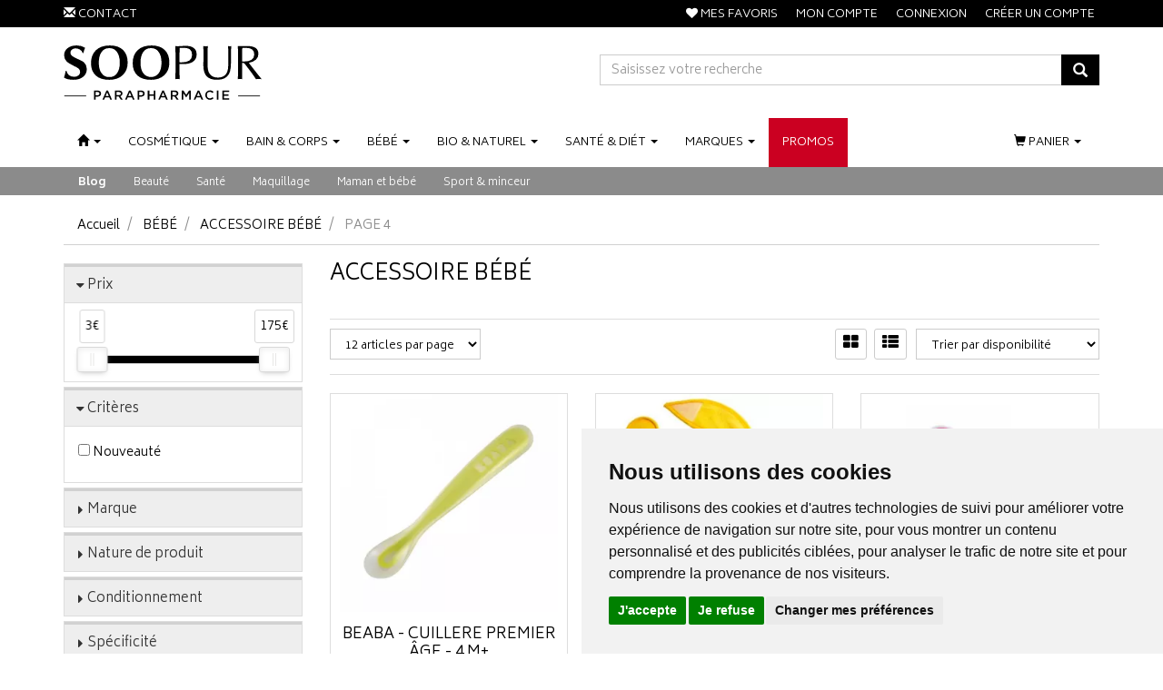

--- FILE ---
content_type: text/html; charset=UTF-8
request_url: https://www.soopur.fr/rubrique/accessoire-bebe/page-4
body_size: 18987
content:
<!DOCTYPE html> <html lang="fr"> <head> <meta charset="utf-8"> <title>Achat accessoires de Bébé pas cher sur Soopur ! - Page 4</title> <meta name="description" content="D&#xE9;couvrez&#x20;tous&#x20;les&#x20;accessoires&#x20;n&#xE9;cessaires&#x20;pour&#x20;le&#x20;b&#xE9;b&#xE9;.&#x20;Du&#x20;mouche-nez&#x20;au&#x20;test&#x20;de&#x20;fi&#xE8;vre,&#x20;assurez&#x20;tous&#x20;ces&#x20;besoins&#x20;en&#x20;quelques&#x20;clics.&#x20;-&#x20;Page&#x20;4"> <meta property="fb&#x3A;app_id" content="1754191318191401"> <meta property="og&#x3A;url" content="https&#x3A;&#x2F;&#x2F;www.soopur.fr&#x2F;rubrique&#x2F;accessoire-bebe"> <meta property="og&#x3A;title" content="Achat&#x20;accessoires&#x20;de&#x20;B&#xE9;b&#xE9;&#x20;pas&#x20;cher&#x20;sur&#x20;Soopur&#x20;&#x21;"> <meta property="og&#x3A;description" content="D&#xE9;couvrez&#x20;tous&#x20;les&#x20;accessoires&#x20;n&#xE9;cessaires&#x20;pour&#x20;le&#x20;b&#xE9;b&#xE9;.&#x20;Du&#x20;mouche-nez&#x20;au&#x20;test&#x20;de&#x20;fi&#xE8;vre,&#x20;assurez&#x20;tous&#x20;ces&#x20;besoins&#x20;en&#x20;quelques&#x20;clics."> <meta property="og&#x3A;site_name" content="Soopur"> <meta property="og&#x3A;locale" content="fr_FR"> <meta name="twitter&#x3A;card" content="summary"> <meta name="twitter&#x3A;title" content="Achat&#x20;accessoires&#x20;de&#x20;B&#xE9;b&#xE9;&#x20;pas&#x20;cher&#x20;sur&#x20;Soopur&#x20;&#x21;"> <meta name="twitter&#x3A;description" content="D&#xE9;couvrez&#x20;tous&#x20;les&#x20;accessoires&#x20;n&#xE9;cessaires&#x20;pour&#x20;le&#x20;b&#xE9;b&#xE9;.&#x20;Du&#x20;mouche-nez&#x20;au&#x20;test&#x20;de&#x20;fi&#xE8;vre,&#x20;assurez&#x20;tous&#x20;ces&#x20;besoins&#x20;en&#x20;quelques&#x20;clics."> <meta name="viewport" content="width&#x3D;device-width,&#x20;initial-scale&#x3D;1,&#x20;maximum-scale&#x3D;1"> <meta http-equiv="X-UA-Compatible" content="IE&#x3D;edge"> <meta name="theme-color" content="&#x23;000"> <meta name="apple-itunes-app" content="app-id&#x3D;1458847276"> <meta name="robots" content="index, follow, all"> <link rel="apple-touch-icon-precomposed" sizes="144x144" href="/assets/sp/ico/apple-touch-icon-144x144-precomposed.png"> <link rel="apple-touch-icon-precomposed" sizes="114x114" href="/assets/sp/ico/apple-touch-icon-114x114-precomposed.png"> <link rel="apple-touch-icon-precomposed" sizes="72x72" href="/assets/sp/ico/apple-touch-icon-72x72-precomposed.png"> <link rel="apple-touch-icon-precomposed" href="/assets/sp/ico/apple-touch-icon-precomposed.png"> <link rel="shortcut icon" href="/assets/sp/ico/favicon.png"> <link rel="search" type="application/opensearchdescription+xml" title="Mes recherches" href="/opensearch.xml"> <link rel="canonical" href="https://www.soopur.fr/rubrique/accessoire-bebe/page-4"> <link href="&#x2F;&#x2F;cdn.apotekisto.com&#x2F;ajax&#x2F;libs&#x2F;twitter-bootstrap&#x2F;3.4.1&#x2F;css&#x2F;bootstrap.min.css" media="screen" rel="stylesheet" type="text&#x2F;css"> <link href="&#x2F;&#x2F;cdn.apotekisto.com&#x2F;ajax&#x2F;libs&#x2F;noUiSlider&#x2F;15.7.1&#x2F;nouislider.min.css" media="screen" rel="stylesheet" type="text&#x2F;css"> <link href="&#x2F;rubrique&#x2F;accessoire-bebe&#x2F;page-3" rel="prev"> <link href="&#x2F;rubrique&#x2F;accessoire-bebe&#x2F;page-5" rel="next"> <link href="&#x2F;assets&#x2F;sp&#x2F;css&#x2F;style.min.css&#x3F;v&#x3D;1.88" media="screen" rel="stylesheet" type="text&#x2F;css"> <link href="&#x2F;assets&#x2F;sp&#x2F;css&#x2F;skin-sp.min.css&#x3F;v&#x3D;1.88" media="screen" rel="stylesheet" type="text&#x2F;css"> <link href="&#x2F;&#x2F;cdnjs.cloudflare.com&#x2F;ajax&#x2F;libs&#x2F;animate.css&#x2F;3.7.2&#x2F;animate.min.css" media="screen" rel="stylesheet" type="text&#x2F;css"> <link href="&#x2F;&#x2F;cdnjs.cloudflare.com&#x2F;ajax&#x2F;libs&#x2F;font-awesome&#x2F;4.7.0&#x2F;css&#x2F;font-awesome.min.css" media="screen" rel="stylesheet" type="text&#x2F;css"> <link href="&#x2F;&#x2F;cdnjs.cloudflare.com&#x2F;ajax&#x2F;libs&#x2F;malihu-custom-scrollbar-plugin&#x2F;3.1.5&#x2F;jquery.mCustomScrollbar.min.css" media="screen" rel="stylesheet" type="text&#x2F;css"> <!--[if lt IE 9]><script  src="&#x2F;&#x2F;oss.maxcdn.com&#x2F;libs&#x2F;html5shiv&#x2F;3.7.0&#x2F;html5shiv.js"></script><![endif]--> <!--[if lt IE 9]><script  src="&#x2F;&#x2F;oss.maxcdn.com&#x2F;libs&#x2F;respond.js&#x2F;1.3.0&#x2F;respond.min.js"></script><![endif]--> <script async src="https://www.googletagmanager.com/gtag/js?id=G-HP4Z2EYTKJ"></script><script>window.dataLayer=window.dataLayer||[];function gtag(){dataLayer.push(arguments);};gtag('js',new Date());gtag('config','G-HP4Z2EYTKJ',{"anonymize_ip":true});gtag('config','AW-926623991');</script> <script id="gtm-cookie-consent" data-cc-name="Soopur">window.dataLayer=window.dataLayer||[];function gtag(){dataLayer.push(arguments);}gtag('consent','default',{'ad_storage':'denied','ad_user_data':'denied','ad_personalization':'denied','analytics_storage':'denied','wait_for_update':500});</script><script>(function(w,d,s,l,i){w[l]=w[l]||[];w[l].push({'gtm.start':new Date().getTime(),event:'gtm.js'});var f=d.getElementsByTagName(s)[0],j=d.createElement(s),dl=l!='dataLayer'?'&l='+l:'';j.async=true;j.src='https://www.googletagmanager.com/gtm.js?id='+i+dl;f.parentNode.insertBefore(j,f);})(window,document,'script','dataLayer','GTM-PKRW2VW');</script><script src="https://cdn.apotekisto.com/ajax/libs/161-cookie-consent/4.1.0/cookie-consent2.min.js?v=1.0" async></script> </head> <body data-globals="&#x7B;&quot;path&quot;&#x3A;&quot;&quot;,&quot;user&quot;&#x3A;0,&quot;miniCartUrl&quot;&#x3A;&quot;&#x5C;&#x2F;cart&#x5C;&#x2F;mini&quot;,&quot;questionUrl&quot;&#x3A;&quot;&#x5C;&#x2F;question&quot;&#x7D;"> <div class="navbar navbar-static-top navbar-tshop megamenu" role="navigation" id="navbar-fixed"> <div class="navbar-top"> <div class="bg-alternative line-me"> <div class="container"> <div class="row"> <div class="col-xs-6 col-sm-4"> <div class="pull-left"> <ul class="userMenu"> <li class="phone-number"> <a href="/contactez-nous"> <i class="glyphicon glyphicon-envelope"></i> <span class="hidden-xs">Contact</span> </a> </li> </ul> </div> </div> <div class="col-xs-6 col-sm-8 no-margin no-padding"> <div class="pull-right"> <ul class="userMenu"> <li><a href="#" data-h="/user"><i class="fa fa-heart"></i><span class="hidden-xs"> Mes favoris</span></a></li> <li><a href="#" data-h="/user"><span class="hidden-xs">Mon compte</span> <i class="glyphicon glyphicon-user hide visible-xs"></i></a></li> <li><a href="#" data-h="/user" data-toggle="modal" data-target="#ModalLogin" data-href="/user/modalSignup"><span class="hidden-xs">Connexion</span><i class="glyphicon glyphicon-log-in hide visible-xs"></i></a></li> <li class="hidden-xs"><a href="#" data-h="/user" data-toggle="modal" data-target="#ModalSignup" data-href="/user/modalSignup">Cr&eacute;er un compte</a></li> </ul> </div> </div> </div> </div> </div> <div class="navbar-top-logo" id="navbar-logo"> <div class="container"> <div class="row"> <div class="col-sm-5 col-md-6 col-logo">                            <a href="/"><img src="/assets/sp/svg/soopur-parapharmacie.svg" alt="Paraphamarcie en ligne pas ch&egrave;re - Livraison depuis la France" class="img-responsive img-logo"></a> </div> <form action="/recherche" method="get" class="col-sm-7 col-md-6" id="form-nav-search"> <div class="input-group"> <div class="input-group-btn"> <button type="button" class="btn navbar-toggle navbar-toggle-menu" data-toggle="collapse" data-target=".navbar-collapse"><i class="sr-only">Navigation</i><i class="icon-bar"></i><i class="icon-bar"></i><i class="icon-bar"></i></button> </div> <input type="search" name="q" required="required" maxlength="100" placeholder="Saisissez votre recherche" class="form-control"> <div class="input-group-btn"> <button class="btn btn-primary" type="submit"><i class="glyphicon glyphicon-search"></i></button> <button type="button" class="btn navbar-toggle navbar-toggle-menu" data-toggle="collapse" data-target=".navbar-cart"><i class="fa fa-shopping-cart"></i></button> </div> </div> <div id="result-nav-search" data-url="/recherche/page-99/produits" class="hide"></div> </form> </div> </div> </div> </div> <div class="container"> <div class="navbar-cart collapse hidden-sm hidden-md hidden-lg"> <div class="cartMenu miniCartAjax"> <p class="text-center">Chargement...</p> </div> </div> <div class="navbar-collapse collapse" id="navbar-categories"> <ul class="nav navbar-nav" id="nav-categories"> <li class="dropdown hidden-sm"> <a href="/" data-toggle="dropdown" class="dropdown-toggle"><span class="dash"><i class="glyphicon glyphicon-home hidden-xs"></i><span class="visible-xs-inline">Actus / Contact</span></span> <b class="caret hidden-sm hidden-md"></b></a> <ul class="dropdown-menu" role="menu"> <li><a href="/">Accueil</a></li> <li><a href="/actualites">Actualit&eacute;s</a></li> <li class="divider"></li> <li class="dropdown-header">Espace conseil</li> <li><a href="/espace-conseil/beaute">Beauté</a></li> <li><a href="/espace-conseil/sante">Santé</a></li> <li><a href="/espace-conseil/maquillage">Maquillage</a></li> <li><a href="/espace-conseil/maman-et-bebe">Maman et bébé</a></li> <li><a href="/espace-conseil/sport-minceur">Sport &amp; minceur</a></li> <li class="divider"></li> <li><a href="/contactez-nous">Contactez-nous</a></li> </ul> </li> <li class="dropdown megamenu-fullwidth"><a data-toggle="dropdown" class="dropdown-toggle" href="#"><span class="dash">Cosm&eacute;tique</span> <b class="caret hidden-sm hidden-md"></b></a> <ul class="dropdown-menu"> <li class="megamenu-content"> <ul class="col-lg-3 col-sm-3 col-md-3 unstyled noMarginLeft"> <li class="c1"><a href="/rubrique/soin-visage-yeux-maquillage"><strong>Visage</strong></a></li> <li class="c2"><a href="/rubrique/soins-du-visage-masque-gommage-creme-baume">Soins</a></li> <li class="c3 hidden-xs hidden-sm"> <a href="#" data-h="/rubrique/acne">Acné</a> <span class="sep3">/</span>                                    <a href="#" data-h="/rubrique/baume-a-levres">Baume à lèvres</a> <span class="sep3">/</span>                                    <a href="#" data-h="/rubrique/creme-anti-age">Crème anti-âge</a> <span class="sep3">/</span>                                    <a href="#" data-h="/rubrique/creme-anti-rougeurs">Crème anti-rougeurs</a> <span class="sep3">/</span>                                    <a href="#" data-h="/rubrique/creme-anti-taches">Crème anti-tâches</a> <span class="sep3">/</span>                                    <a href="#" data-h="/rubrique/creme-hydratante">Crème hydratante</a> <span class="sep3">/</span>                                    <a href="#" data-h="/rubrique/creme-peaux-intolerantes">Crème peaux intolérantes</a> <span class="sep3">/</span>                                    <a href="#" data-h="/rubrique/eau-florale">Eau florale</a> <span class="sep3">/</span>                                    <a href="#" data-h="/rubrique/eau-de-soin">Eau de soin</a> <span class="sep3">/</span>                                    <a href="#" data-h="/rubrique/gommage-visage">Gommage visage</a> <span class="sep3">/</span>                                    <a href="#" data-h="/rubrique/masque-visage">Masque visage</a> <span class="sep3">/</span>                                    <a href="#" data-h="/rubrique/perfecteur-de-peau">Perfecteur de peau</a> </li> <li class="c2"><a href="/rubrique/maquillage">Maquillage</a></li> <li class="c3 hidden-xs hidden-sm"> <a href="#" data-h="/rubrique/levres">Lèvres</a> <span class="sep3">/</span>                                    <a href="#" data-h="/rubrique/teint">Teint</a> <span class="sep3">/</span>                                    <a href="#" data-h="/rubrique/yeux-maquillage">Yeux</a> <span class="sep3">/</span>                                    <a href="#" data-h="/rubrique/accessoires-de-maquillage">Accessoires de maquillage</a> </li> <li class="c2"><a href="/rubrique/yeux">Yeux</a></li> <li class="c3 hidden-xs hidden-sm"> <a href="#" data-h="/rubrique/contour-des-yeux">Contour des yeux</a> <span class="sep3">/</span>                                    <a href="#" data-h="/rubrique/demaquillants-yeux">Démaquillants yeux</a> </li> <li class="c2"><a href="/rubrique/demaquillant-et-nettoyant">Démaquillant et nettoyant</a></li> <li class="c3 hidden-xs hidden-sm"> <a href="#" data-h="/rubrique/eau-micellaire">Eau micellaire</a> <span class="sep3">/</span>                                    <a href="#" data-h="/rubrique/eau-thermale-cat">Eau thermale</a> <span class="sep3">/</span>                                    <a href="#" data-h="/rubrique/gel-et-creme-nettoyants">Gel et crème nettoyants</a> <span class="sep3">/</span>                                    <a href="#" data-h="/rubrique/huile-demaquillante">Huile démaquillante</a> <span class="sep3">/</span>                                    <a href="#" data-h="/rubrique/lait-demaquillant">Lait démaquillant</a> <span class="sep3">/</span>                                    <a href="#" data-h="/rubrique/lingettes-demaquillantes">Lingettes démaquillantes</a> <span class="sep3">/</span>                                    <a href="#" data-h="/rubrique/lotion-tonique">Lotion tonique</a> <span class="sep3">/</span>                                    <a href="#" data-h="/rubrique/lotion-nettoyante">Lotion nettoyante</a> <span class="sep3">/</span>                                    <a href="#" data-h="/rubrique/mousse-nettoyante">Mousse nettoyante</a> </li> </ul> <ul class="col-lg-3 col-sm-3 col-md-3 unstyled noMarginLeft"> <li class="c1"><a href="/rubrique/solaire"><strong>Solaire</strong></a></li> <li class="c2"><a href="/rubrique/creme-solaire">Crème solaire</a></li> <li class="c3 hidden-xs hidden-sm"> <a href="#" data-h="/rubrique/faible-protection">Faible protection</a> <span class="sep3">/</span>                                    <a href="#" data-h="/rubrique/protection-spf30">Protection SPF30</a> <span class="sep3">/</span>                                    <a href="#" data-h="/rubrique/protection-spf50">Protection SPF50</a> </li> <li class="c2"><a href="/rubrique/autobronzant">Autobronzant</a></li> <li class="c2"><a href="/rubrique/apres-soleil">Après-soleil</a></li> <li class="c2"><a href="/rubrique/enfants">Enfants</a></li> </ul> <ul class="col-lg-3 col-sm-3 col-md-3 unstyled noMarginLeft"> <li class="c1"><a href="/rubrique/soins-cheveux-shampoing-masque-coloration"><strong>Cheveux</strong></a></li> <li class="c2"><a href="/rubrique/shampoing">Shampoing</a></li> <li class="c3 hidden-xs hidden-sm"> <a href="#" data-h="/rubrique/shampoing-anti-chute">Shampoing anti-chute</a> <span class="sep3">/</span>                                    <a href="#" data-h="/rubrique/shampoing-anti-demangeaison">Shampoing anti-démangeaison</a> <span class="sep3">/</span>                                    <a href="#" data-h="/rubrique/shampoing-apaisant">Shampoing apaisant</a> <span class="sep3">/</span>                                    <a href="#" data-h="/rubrique/shampoing-anti-pelliculaire">Shampoing anti-pelliculaire</a> <span class="sep3">/</span>                                    <a href="#" data-h="/rubrique/shampoing-anti-poux">Shampoing anti-poux</a> <span class="sep3">/</span>                                    <a href="#" data-h="/rubrique/shampoing-cheveux-gras">Shampoing cheveux gras</a> <span class="sep3">/</span>                                    <a href="#" data-h="/rubrique/shampoing-cheveux-secs">Shampoing cheveux secs</a> <span class="sep3">/</span>                                    <a href="#" data-h="/rubrique/shampoing-cheveux-colores">Shampoing cheveux colorés</a> <span class="sep3">/</span>                                    <a href="#" data-h="/rubrique/shampoing-doux">Shampoing doux</a> <span class="sep3">/</span>                                    <a href="#" data-h="/rubrique/shampoing-sec">Shampoing sec</a> <span class="sep3">/</span>                                    <a href="#" data-h="/rubrique/shampoing-specifique">Shampoing spécifique</a> </li> <li class="c2"><a href="/rubrique/masque-cheveux">Masque cheveux</a></li> <li class="c2"><a href="/rubrique/apres-shampoing">Après-shampoing</a></li> <li class="c2"><a href="/rubrique/coloration-cheveux">Coloration cheveux</a></li> <li class="c2"><a href="/rubrique/produits-coiffants">Produits coiffants</a></li> <li class="c2"><a href="/rubrique/soin-sans-rincage">Soin sans rinçage</a></li> <li class="c2"><a href="/rubrique/avant-shampooing">Avant shampooing</a></li> <li class="c2"><a href="/rubrique/anti-chute">Anti-chute</a></li> <li class="c2"><a href="/rubrique/accessoires-cheveux">Accessoires cheveux</a></li> </ul> <ul class="col-lg-3 col-sm-3 col-md-3 unstyled noMarginLeft"> <li class="c1"><a href="/rubrique/idees-cadeaux"><strong>Idées cadeaux</strong></a></li> <li class="c2"><a href="/rubrique/calendrier-de-l-avent">Calendrier de l&#039;avent</a></li> <li class="c2"><a href="/rubrique/coffrets">Coffrets</a></li> <li class="c2"><a href="/rubrique/bougie">Parfums</a></li> <li class="c1 c1s"><a href="/rubrique/homme"><strong>Homme</strong></a></li> <li class="c2"><a href="/rubrique/hygiene-homme">Hygiène</a></li> <li class="c2"><a href="/rubrique/soin">Soin</a></li> <li class="c2"><a href="/rubrique/rasage-homme">Rasage</a></li> <li class="c2"><a href="/rubrique/sexualite">Sexualité</a></li> </ul> </li> </ul> </li> <li class="dropdown megamenu-fullwidth"><a data-toggle="dropdown" class="dropdown-toggle" href="#"><span class="dash"><span class="hidden-sm">Bain<span class="hidden-md"> &amp; </span><span class="visible-md-inline">/</span></span>corps</span> <b class="caret hidden-sm hidden-md"></b></a> <ul class="dropdown-menu"> <li class="megamenu-content"> <ul class="col-lg-3 col-sm-3 col-md-3 unstyled noMarginLeft"> <li class="c1"><a href="/rubrique/soins-du-corps"><strong>Soins du corps</strong></a></li> <li class="c2"><a href="/rubrique/lait-hydrantan-pour-le-corps">Hydratant pour le corps</a></li> <li class="c2"><a href="/rubrique/cicatrisant-et-reparateur">Cicatrisant et réparateur</a></li> <li class="c2"><a href="/rubrique/atopie-et-irritation">Atopie et irritation</a></li> <li class="c2"><a href="/rubrique/gommage-corps">Gommage corps</a></li> <li class="c2"><a href="/rubrique/soin-minceur">Soin minceur</a></li> <li class="c2"><a href="/rubrique/tatouage">Tatouage</a></li> <li class="c1 c1s"><a href="/rubrique/soins-dentaires"><strong>Soins dentaires</strong></a></li> <li class="c2"><a href="/rubrique/brosse-a-dents">Brosse à dents</a></li> <li class="c2"><a href="/rubrique/dentifrice">Dentifrice</a></li> <li class="c2"><a href="/rubrique/fil-dentaire">Fil dentaire</a></li> <li class="c2"><a href="/rubrique/bain-de-bouche">Bain de bouche</a></li> <li class="c2"><a href="/rubrique/haleine">Haleine</a></li> <li class="c2"><a href="/rubrique/brossettes-interdentaires">Brossettes</a></li> <li class="c2"><a href="/rubrique/recharge-brosse-a-dents-electrique">Recharge brosse à dents éléctrique</a></li> </ul> <ul class="col-lg-3 col-sm-3 col-md-3 unstyled noMarginLeft"> <li class="c1"><a href="/rubrique/douche-et-bain"><strong>Douche et bain</strong></a></li> <li class="c2"><a href="/rubrique/gel-douche">Gel douche</a></li> <li class="c2"><a href="/rubrique/huile-lavante">Huile lavante</a></li> <li class="c2"><a href="/rubrique/nettoyant-surgras">Nettoyant surgras</a></li> <li class="c2"><a href="/rubrique/savon-en-pain">Savon en pain</a></li> <li class="c2"><a href="/rubrique/produits-pour-le-bain">Produits pour le bain</a></li> </ul> <ul class="col-lg-3 col-sm-3 col-md-3 unstyled noMarginLeft"> <li class="c1"><a href="/rubrique/soins-des-mains"><strong>Soins des mains</strong></a></li> <li class="c1 c1s"><a href="/rubrique/esthetique"><strong>Esthétique</strong></a></li> <li class="c2"><a href="/rubrique/epilation">Epilation</a></li> <li class="c2"><a href="/rubrique/ongles">Ongles</a></li> <li class="c2"><a href="/rubrique/parfumerie">Parfumerie</a></li> <li class="c1 c1s"><a href="/rubrique/deodorants"><strong>Déodorants</strong></a></li> </ul> <ul class="col-lg-3 col-sm-3 col-md-3 unstyled noMarginLeft"> <li class="c1"><a href="/rubrique/oreilles"><strong>Oreilles</strong></a></li> <li class="c1 c1s"><a href="/rubrique/coutellerie"><strong>Coutellerie</strong></a></li> <li class="c2"><a href="/rubrique/accessoires">Accessoires</a></li> <li class="c2"><a href="/rubrique/ciseaux-et-coupe-ongles">Ciseaux et coupe ongles</a></li> <li class="c1 c1s"><a href="/rubrique/hygiene-intime"><strong>Hygiène intime</strong></a></li> <li class="c2"><a href="/rubrique/gel-lavant-intime">Gel lavant intime</a></li> <li class="c2"><a href="/rubrique/protections-intimes">Protections intimes</a></li> </ul> </li> </ul> </li> <li class="dropdown megamenu-fullwidth"><a data-toggle="dropdown" class="dropdown-toggle" href="#"><span class="dash">B&eacute;b&eacute;</span> <b class="caret hidden-sm hidden-md"></b></a> <ul class="dropdown-menu"> <li class="megamenu-content"> <ul class="col-lg-3 col-sm-3 col-md-3 unstyled noMarginLeft"> <li class="c1"><a href="/rubrique/future-maman"><strong>Future maman</strong></a></li> <li class="c2"><a href="/rubrique/creme-anti-vergetures">Crème anti-vergetures</a></li> <li class="c2"><a href="/rubrique/tests-de-grossesse-et-d-ovulation">Tests de grossesse et d&#039;ovulation</a></li> <li class="c2"><a href="/rubrique/tisane-et-complement-alimentaire">Tisane et complément alimentaire</a></li> <li class="c1 c1s"><a href="/rubrique/hygiene-du-bebe"><strong>Hygiène du bébé</strong></a></li> <li class="c2"><a href="/rubrique/corps-et-cheveux">Corps et cheveux</a></li> <li class="c2"><a href="/rubrique/nez-et-oreilles">Nez et oreilles</a></li> <li class="c1 c1s"><a href="/rubrique/change"><strong>Change</strong></a></li> <li class="c2"><a href="/rubrique/creme-change">Crème change</a></li> <li class="c2"><a href="/rubrique/lingettes">Lingettes</a></li> <li class="c2"><a href="/rubrique/liniment">Liniment</a></li> </ul> <ul class="col-lg-3 col-sm-3 col-md-3 unstyled noMarginLeft"> <li class="c1"><a href="/rubrique/biberons-et-tetines"><strong>Biberons et tétines</strong></a></li> <li class="c2"><a href="/rubrique/biberon">Biberon</a></li> <li class="c2"><a href="/rubrique/tetine">Tétine</a></li> <li class="c1 c1s"><a href="/rubrique/sucettes"><strong>Sucettes</strong></a></li> <li class="c2"><a href="/rubrique/sucette-0-2-mois">Sucette 0-2 mois</a></li> <li class="c2"><a href="/rubrique/sucette-0-6-mois">Sucette 0-6 mois</a></li> <li class="c2"><a href="/rubrique/sucette-6-18-mois">Sucette 6-18 mois</a></li> <li class="c2"><a href="/rubrique/sucette-18-mois">Sucette +18 mois</a></li> <li class="c2"><a href="/rubrique/attache-sucette">Attache sucette</a></li> <li class="c1 c1s"><a href="/rubrique/alimentation"><strong>Alimentation</strong></a></li> <li class="c2"><a href="/rubrique/allaitement">Allaitement</a></li> <li class="c2"><a href="/rubrique/lait-premier-age">Lait premier âge</a></li> <li class="c2"><a href="/rubrique/lait-deuxieme-age">Lait deuxième âge</a></li> <li class="c2"><a href="/rubrique/lait-de-croissance">Lait de croissance</a></li> <li class="c2"><a href="/rubrique/cereales-bebe">Céréales bébé</a></li> <li class="c2"><a href="/rubrique/pots-bebe">Pots bébé</a></li> </ul> <ul class="col-lg-3 col-sm-3 col-md-3 unstyled noMarginLeft"> <li class="c1"><a href="/rubrique/soin-du-bebe"><strong>Soin du bébé</strong></a></li> <li class="c2"><a href="/rubrique/contour-de-la-bouche">Contour de la bouche</a></li> <li class="c2"><a href="/rubrique/creme-hydratante-bebe">Crème hydratante</a></li> <li class="c2"><a href="/rubrique/croutes-de-lait">Croûtes de lait</a></li> <li class="c1 c1s"><a href="/rubrique/accessoire-bebe"><strong>Accessoire bébé</strong></a></li> <li class="c1 c1s"><a href="/rubrique/dents"><strong>Dents</strong></a></li> <li class="c2"><a href="/rubrique/poussee-dentaire">Poussée dentaire</a></li> <li class="c1 c1s"><a href="/rubrique/entretien"><strong>Entretien</strong></a></li> <li class="c1 c1s"><a href="/rubrique/coffret-bebe"><strong>Coffret bébé</strong></a></li> <li class="c1 c1s"><a href="/rubrique/bouillotte-peluche"><strong>Bouillotte peluche</strong></a></li> </ul> <ul class="col-lg-3 col-sm-3 col-md-3 unstyled noMarginLeft"> <li class="c1 univers-bleu"><a href="/rubrique/vos-marques-bebe-favorites"><strong>Vos marques bébé favorites</strong></a></li> <li class="c2"><a href="https://www.soopur.fr/rubrique/gallia">Gallia</a></li> <li class="c2"><a href="/rubrique/biolane-laborat">Klorane bébé</a></li> <li class="c2"><a href="https://www.soopur.fr/rubrique/mam-laborat">Mam</a></li> <li class="c2"><a href="https://www.soopur.fr/rubrique/mustela-laborat">Mustela</a></li> <li class="c2"><a href="https://www.soopur.fr/rubrique/tommee-tippee">Tommee tippee</a></li> <li class="c2"><a href="https://www.soopur.fr/rubrique/vos-marques-bebe-favorites">...</a></li> <li class="c1 c1s univers-bleu"><a href="/rubrique/vos-marques-bebe-bio"><strong>Vos marques bébé bio</strong></a></li> <li class="c2"><a href="https://www.soopur.fr/rubrique/babybio">Babybio</a></li> <li class="c2"><a href="/rubrique/cattier-bebe">Cattier bébé</a></li> <li class="c2"><a href="https://www.soopur.fr/rubrique/alphanova">Alphanova</a></li> <li class="c2"><a href="/rubrique/natessance-bb">Natessance</a></li> </ul> </li> </ul> </li> <li class="dropdown megamenu-fullwidth"><a data-toggle="dropdown" class="dropdown-toggle" href="#"><span class="dash"><span class="hidden-sm">Bio<span class="hidden-md"> &amp; </span><span class="visible-md-inline">/</span></span>naturel</span> <b class="caret hidden-sm hidden-md"></b></a> <ul class="dropdown-menu"> <li class="megamenu-content"> <ul class="col-lg-3 col-sm-3 col-md-3 unstyled noMarginLeft"> <li class="c1"><a href="/rubrique/cosmetiques-naturels"><strong>Cosmétiques naturels</strong></a></li> <li class="c2"><a href="/rubrique/hygiene">Hygiène</a></li> <li class="c2"><a href="/rubrique/soin-cheveux">Soin cheveux</a></li> <li class="c2"><a href="/rubrique/soin-visage">Soin visage</a></li> <li class="c2"><a href="/rubrique/soin-corps">Soin corps</a></li> <li class="c2"><a href="/rubrique/soin-bebe">Soin bébé</a></li> <li class="c1 c1s"><a href="/rubrique/huiles-essentielles"><strong>Huiles essentielles</strong></a></li> <li class="c2"><a href="/rubrique/diffuseur">Diffuseur</a></li> <li class="c2"><a href="/rubrique/beaute">Beauté</a></li> <li class="c2"><a href="/rubrique/circulation-et-minceur">Circulation et minceur</a></li> <li class="c2"><a href="/rubrique/defenses-naturelles">Défenses naturelles</a></li> <li class="c2"><a href="/rubrique/digestion-et-elimination">Digestion et élimination</a></li> <li class="c2"><a href="/rubrique/douleur">Douleur</a></li> <li class="c2"><a href="/rubrique/stress-et-sommeil-he">Stress et sommeil</a></li> <li class="c2"><a href="/rubrique/systeme-respiratoire">Système respiratoire</a></li> <li class="c2"><a href="/rubrique/tonus-et-equilibre">Tonus et équilibre</a></li> <li class="c1 c1s"><a href="/rubrique/maison"><strong>Maison</strong></a></li> </ul> <ul class="col-lg-3 col-sm-3 col-md-3 unstyled noMarginLeft"> <li class="c1"><a href="/rubrique/phytotherapie"><strong>Phytothérapie</strong></a></li> <li class="c2"><a href="/rubrique/articulation-et-muscle">Articulation et muscle</a></li> <li class="c2"><a href="/rubrique/circulation-veineuse-phyto">Circulation veineuse</a></li> <li class="c2"><a href="/rubrique/digestion-et-transit-phyto">Digestion et transit</a></li> <li class="c2"><a href="/rubrique/feminite-phyto">Féminité</a></li> <li class="c2"><a href="/rubrique/memoire-et-concentration">Mémoire et concentration</a></li> <li class="c2"><a href="/rubrique/minceur-phyto">Minceur</a></li> <li class="c2"><a href="/rubrique/stress-et-sommeil">Stress et sommeil</a></li> <li class="c2"><a href="/rubrique/systeme-urinaire">Système urinaire</a></li> <li class="c2"><a href="/rubrique/tonus-et-vitalite">Tonus et vitalité</a></li> <li class="c1 c1s"><a href="/rubrique/probiotiques"><strong>Probiotiques</strong></a></li> <li class="c2"><a href="/rubrique/transit">Transit</a></li> <li class="c2"><a href="/rubrique/immunite">Immunité</a></li> <li class="c2"><a href="/rubrique/feminite">Feminité</a></li> <li class="c2"><a href="/rubrique/enfant">Enfant</a></li> </ul> <ul class="col-lg-3 col-sm-3 col-md-3 unstyled noMarginLeft"> <li class="c1"><a href="/rubrique/fleurs-de-bach"><strong>Fleurs de Bach</strong></a></li> <li class="c2"><a href="/rubrique/sentiment-de-solitude">Sentiment de solitude</a></li> <li class="c2"><a href="/rubrique/sentiment-de-sensibilite">Sentiment de sensibilité</a></li> <li class="c2"><a href="/rubrique/sentiment-de-preoccupation-excessive">Sentiment de préoccupation excessive</a></li> <li class="c2"><a href="/rubrique/sentiment-de-manque-d-interet">Sentiment de manque d&#039;intérêt</a></li> <li class="c2"><a href="/rubrique/sentiment-de-tristesse">Sentiment de tristesse</a></li> <li class="c2"><a href="/rubrique/sentiment-de-souci">Sentiment de souci</a></li> <li class="c2"><a href="/rubrique/sentiment-d-incertitude">Sentiment d&#039;incertitude</a></li> <li class="c1 c1s"><a href="/rubrique/thes-et-tisanes"><strong>Thés et tisanes</strong></a></li> <li class="c2"><a href="/rubrique/circulation-veineuse">Circulation veineuse</a></li> <li class="c2"><a href="/rubrique/digestion-et-transit">Digestion et transit</a></li> <li class="c2"><a href="/rubrique/immunite-the">Immunité</a></li> <li class="c2"><a href="/rubrique/minceur">Minceur</a></li> <li class="c2"><a href="/rubrique/respiration">Respiration</a></li> <li class="c2"><a href="/rubrique/sommeil-et-serenite">Sommeil et sérénité</a></li> <li class="c1 c1s"><a href="/rubrique/gemmotherapie"><strong>Gemmothérapie</strong></a></li> </ul> <ul class="col-lg-3 col-sm-3 col-md-3 unstyled noMarginLeft"> <li class="c1 univers-vert"><a href="/rubrique/vos-marques-bio-favorites"><strong>Vos marques bio favorites</strong></a></li> <li class="c2"><a href="https://www.soopur.fr/rubrique/alphanova">Alphanova</a></li> <li class="c2"><a href="https://www.soopur.fr/rubrique/cattier">Cattier</a></li> <li class="c2"><a href="https://www.soopur.fr/rubrique/jonzac">Jonzac</a></li> <li class="c2"><a href="https://www.soopur.fr/rubrique/melvita-laborat">Melvita</a></li> <li class="c2"><a href="/rubrique/natessance-phyto">Natessance</a></li> <li class="c2"><a href="https://www.soopur.fr/rubrique/sanoflore">Sanoflore</a></li> <li class="c2"><a href="https://www.soopur.fr/rubrique/vitaflor">Vitaflor</a></li> <li class="c2"><a href="https://www.soopur.fr/rubrique/yogi-tea">Yogi tea</a></li> <li class="c1 c1s univers-vert"><a href="/rubrique/vos-marques-naturelles-favorites"><strong>Vos marques naturelles favorites</strong></a></li> <li class="c2"><a href="https://www.soopur.fr/rubrique/alepia-naturel">Alepia</a></li> <li class="c2"><a href="https://www.soopur.fr/rubrique/arkopharma">Arkopharma</a></li> <li class="c2"><a href="https://www.soopur.fr/rubrique/nat-form">Nat&amp;Form</a></li> <li class="c2"><a href="https://www.soopur.fr/rubrique/puressentiel-57064252c76f7">Puressentiel</a></li> <li class="c2"><a href="https://www.soopur.fr/rubrique/weleda-570641bb65975">Weleda</a></li> <li class="c2"><a href="https://www.soopur.fr/rubrique/vos-marques-naturelles-preferees">...</a></li> </ul> </li> </ul> </li> <li class="dropdown megamenu-fullwidth"><a data-toggle="dropdown" class="dropdown-toggle" href="#"><span class="dash">Sant&eacute;<span class="hidden-sm"><span class="hidden-md"> &amp; </span><span class="visible-md-inline">/</span>Di&eacute;t</span></span> <b class="caret hidden-sm hidden-md"></b></a> <ul class="dropdown-menu"> <li class="megamenu-content"> <ul class="col-lg-3 col-sm-3 col-md-3 unstyled noMarginLeft"> <li class="c1"><a href="/rubrique/alimentation-cat"><strong>Alimentation</strong></a></li> <li class="c2"><a href="/rubrique/assaisonnements">Assaisonnements</a></li> <li class="c2"><a href="/rubrique/sucre-sel-de-regime">Sucre/sel de régime</a></li> <li class="c2"><a href="/rubrique/confiserie">Confiserie</a></li> <li class="c1 c1s"><a href="/rubrique/minceur-detoxifiant-draineur-bruleur-de-graisse"><strong>Compléments alimentaires</strong></a></li> <li class="c2"><a href="/rubrique/complements-alimentaires-sexualite">Compléments alimentaires Sexualité</a></li> <li class="c2"><a href="/rubrique/hydratation">Hydratation</a></li> <li class="c2"><a href="/rubrique/complements-alimentaires-minceur">Compléments alimentaires minceur</a></li> <li class="c2"><a href="/rubrique/complements-alimentaires-beaute">Compléments alimentaires beauté</a></li> <li class="c2"><a href="/rubrique/complements-alimentaires-cheveu">Compléments alimentaires cheveux</a></li> <li class="c2"><a href="/rubrique/complements-alimentaires-soleil">Compléments alimentaires soleil</a></li> <li class="c2"><a href="/rubrique/complements-alimentaires-sante">Compléments alimentaires santé</a></li> </ul> <ul class="col-lg-3 col-sm-3 col-md-3 unstyled noMarginLeft"> <li class="c1"><a href="/rubrique/ophtalmologie"><strong>Ophtalmologie</strong></a></li> <li class="c2"><a href="/rubrique/complements-alimentaires-vision">Compléments alimentaires vision</a></li> <li class="c2"><a href="/rubrique/soins-oculaires">Soins oculaires</a></li> <li class="c2"><a href="/rubrique/protection-oculaire">Protection oculaire</a></li> <li class="c1 c1s"><a href="/rubrique/armoire-a-pharmacie"><strong>Armoire à pharmacie</strong></a></li> <li class="c2"><a href="/rubrique/systeme-digestif">Système digestif</a></li> <li class="c2"><a href="/rubrique/premiers-soins">Premiers soins</a></li> <li class="c2"><a href="/rubrique/maison-soopur">Maison</a></li> <li class="c2"><a href="/rubrique/maux-hivernaux">Maux hivernaux</a></li> <li class="c2"><a href="/rubrique/stress-et-sommeil-sante">Stress et sommeil</a></li> <li class="c2"><a href="/rubrique/vitamines-et-mineraux">Vitamines et minéraux</a></li> <li class="c1 c1s"><a href="/rubrique/autotest"><strong>Autotest</strong></a></li> </ul> <ul class="col-lg-3 col-sm-3 col-md-3 unstyled noMarginLeft"> <li class="c1"><a href="/rubrique/materiel-medical"><strong>Matériel médical</strong></a></li> <li class="c2"><a href="/rubrique/tensiometres">Tensiomètre</a></li> <li class="c2"><a href="/rubrique">Incontinences - fuites urinaires</a></li> <li class="c2"><a href="/rubrique/thermometres">Thermomètres</a></li> <li class="c1 c1s"><a href="/rubrique/orthopedie"><strong>Orthopédie</strong></a></li> <li class="c2"><a href="/rubrique/coude">Coude</a></li> <li class="c2"><a href="/rubrique/ortheses-souples">Orthèses souples</a></li> <li class="c2"><a href="/rubrique/cheville">Cheville</a></li> <li class="c2"><a href="/rubrique/genou">Genou</a></li> <li class="c2"><a href="/rubrique/chaussure-chausson">Chaussure-Chausson</a></li> <li class="c2"><a href="/rubrique/ceintures-dos">Ceintures - Dos</a></li> <li class="c2"><a href="/rubrique/cou">Cou</a></li> <li class="c2"><a href="/rubrique/poignet-pouce">Poignet - Pouce</a></li> <li class="c2"><a href="/rubrique/epaule">Epaule</a></li> <li class="c1 c1s"><a href="/rubrique/podologie"><strong>Podologie</strong></a></li> <li class="c2"><a href="/rubrique/pieds-secs-et-abimes-soopur">Pieds secs et abîmés</a></li> <li class="c2"><a href="/rubrique/pieds-fatigues-et-echauffes-soopur">Pieds fatigués et échauffés</a></li> <li class="c2"><a href="/rubrique/soins-des-pieds-soopur">Soins des pieds</a></li> <li class="c2"><a href="/rubrique/accessoires-pour-les-pieds-soopur">Accessoires pour les pieds</a></li> </ul> <ul class="col-lg-3 col-sm-3 col-md-3 unstyled noMarginLeft"> <li class="c1"><a href="/rubrique/veterinaire"><strong>Vétérinaire</strong></a></li> <li class="c2"><a href="/rubrique/vermifuge">Vermifuge</a></li> <li class="c2"><a href="/rubrique/anti-puce-et-anti-tique">Anti-puce et anti-tique</a></li> <li class="c2"><a href="/rubrique/hygiene-toilettage">Hygiène - Toilettage</a></li> <li class="c2"><a href="/rubrique/sante">Santé</a></li> </ul> </li> </ul> </li> <li class="dropdown megamenu-fullwidth"><a data-toggle="dropdown" class="dropdown-toggle" href="/marques"><span class="dash">Marques</span> <b class="caret hidden-sm hidden-md"></b></a> <ul class="dropdown-menu"> <li class="megamenu-content" id="categories-brands"> <div class="promo-1 hidden-xs">Filtre alphab&eacute;tique&nbsp;:
&nbsp;<a href="#A" data-filter="A"> A </a>&nbsp;<a href="#B" data-filter="B"> B </a>&nbsp;<a href="#C" data-filter="C"> C </a>&nbsp;<a href="#D" data-filter="D"> D </a>&nbsp;<a href="#E" data-filter="E"> E </a>&nbsp;<a href="#F" data-filter="F"> F </a>&nbsp;<a href="#G" data-filter="G"> G </a>&nbsp;<a href="#H" data-filter="H"> H </a>&nbsp;<a href="#I" data-filter="I"> I </a>&nbsp;<a href="#J" data-filter="J"> J </a>&nbsp;<a href="#K" data-filter="K"> K </a>&nbsp;<a href="#L" data-filter="L"> L </a>&nbsp;<a href="#M" data-filter="M"> M </a>&nbsp;<a href="#N" data-filter="N"> N </a>&nbsp;<a href="#O" data-filter="O"> O </a>&nbsp;<a href="#P" data-filter="P"> P </a>&nbsp;<a href="#Q" data-filter="Q"> Q </a>&nbsp;<a href="#R" data-filter="R"> R </a>&nbsp;<a href="#S" data-filter="S"> S </a>&nbsp;<a href="#T" data-filter="T"> T </a>&nbsp;<a href="#U" data-filter="U"> U </a>&nbsp;<a href="#V" data-filter="V"> V </a>&nbsp;<a href="#W" data-filter="W"> W </a>&nbsp;<a href="#X" data-filter="X"> X </a>&nbsp;<a href="#Y" data-filter="Y"> Y </a>&nbsp;<a href="#Z" data-filter="Z"> Z </a>                    </div> <ul class="hide" id="categories-brands-hide"> <li data-char="#"> <a href="/rubrique/bonheur-labo">#bonheur</a> </li> <li data-char="3"> <a href="/rubrique/3m">3M</a> </li> <li data-char="A"> <a href="/rubrique/ab-cosmetique">AB cosmétique</a> </li> <li data-char="A"> <a href="/rubrique/aboca">Aboca</a> </li> <li data-char="A"> <a href="/rubrique/acm">ACM</a> </li> <li data-char="A"> <a href="/rubrique/acorelle">Acorelle</a> </li> <li data-char="A"> <a href="/rubrique/act-eco">Act&#039;éco</a> </li> <li data-char="A"> <a href="/rubrique/aderma-570641cf55145">Aderma</a> </li> <li data-char="A"> <a href="/rubrique/adisphar">Adisphar</a> </li> <li data-char="A"> <a href="/rubrique/aget">Ageti</a> </li> <li data-char="A"> <a href="/rubrique/ah-table">Ah Table</a> </li> <li data-char="A"> <a href="/rubrique/ahav">Ahava</a> </li> <li data-char="A"> <a href="/rubrique/ainsifont">Ainsifont</a> </li> <li data-char="A"> <a href="/rubrique/airplus">Airplus</a> </li> <li data-char="A"> <a href="/rubrique/akileine">Akileïne</a> </li> <li data-char="A"> <a href="/rubrique/alepia-naturel">Alepia</a> </li> <li data-char="A"> <a href="/rubrique/algologie">Algologie</a> </li> <li data-char="A"> <a href="/rubrique/alliance-pharma">Alliance Pharma</a> </li> <li data-char="A"> <a href="/rubrique/aloesol">Aloesol</a> </li> <li data-char="A"> <a href="/rubrique/alphanova">Alphanova</a> </li> <li data-char="A"> <a href="/rubrique/alvadiem">Alvadiem</a> </li> <li data-char="A"> <a href="/rubrique/anaca-3">Anaca 3</a> </li> <li data-char="A"> <a href="/rubrique/anae">Anaé</a> </li> <li data-char="A"> <a href="/rubrique/apivita">Apivita</a> </li> <li data-char="A"> <a href="/rubrique/apivita-soopur">Apivita</a> </li> <li data-char="A"> <a href="/rubrique/apothical">Apothical</a> </li> <li data-char="A"> <a href="/rubrique/arkopharma">Arkopharma</a> </li> <li data-char="A"> <a href="/rubrique/asepta-570641ba81787">Asepta</a> </li> <li data-char="A"> <a href="/rubrique/assanis">Assanis</a> </li> <li data-char="A"> <a href="/rubrique/attitude">Attitude</a> </li> <li data-char="A"> <a href="/rubrique/audibaby">Audibaby</a> </li> <li data-char="A"> <a href="/rubrique/laboratoire-avene">Avene</a> </li> <li data-char="A"> <a href="/rubrique/avent">Avent</a> </li> <li data-char="A"> <a href="/rubrique/avril">Avril</a> </li> <li data-char="B"> <a href="/rubrique/b-com-bio">B com Bio</a> </li> <li data-char="B"> <a href="/rubrique/babybio">Babybio</a> </li> <li data-char="B"> <a href="/rubrique/badefee">BadeFee</a> </li> <li data-char="B"> <a href="/rubrique/bayer-sante-familiale-5706427188a16">BAYER SANTE FAMILIALE</a> </li> <li data-char="B"> <a href="/rubrique/bayer-sante-570641fa0b0ef">Bayer-santé</a> </li> <li data-char="B"> <a href="/rubrique/beaba">Béaba</a> </li> <li data-char="B"> <a href="/rubrique/bebebiafine-irritations-protege">Bebebiafine</a> </li> <li data-char="B"> <a href="/rubrique/bebisol">Bébisol</a> </li> <li data-char="B"> <a href="/rubrique/ben-anna">Ben &amp; Anna</a> </li> <li data-char="B"> <a href="/rubrique/berdoues">Berdoues</a> </li> <li data-char="B"> <a href="/rubrique/besins-healthcare">Besins Healthcare</a> </li> <li data-char="B"> <a href="/rubrique/biocanina-570642584ceb9">Biocanina</a> </li> <li data-char="B"> <a href="/rubrique/biocodex">Biocodex</a> </li> <li data-char="B"> <a href="/rubrique/biocyte">Biocyte</a> </li> <li data-char="B"> <a href="/rubrique/biodance">Biodance</a> </li> <li data-char="B"> <a href="/rubrique/bioderma">Bioderma</a> </li> <li data-char="B"> <a href="/rubrique/biofloral">Biofloral</a> </li> <li data-char="B"> <a href="/rubrique/biogaia">Biogaia</a> </li> <li data-char="B"> <a href="/rubrique/biolane-expert">Biolane Expert</a> </li> <li data-char="B"> <a href="/rubrique/biopousse">Biopousse</a> </li> <li data-char="B"> <a href="/rubrique/biopur">Biopur</a> </li> <li data-char="B"> <a href="/rubrique/bioregena">Bioregena</a> </li> <li data-char="B"> <a href="/rubrique/biostime">Biostime</a> </li> <li data-char="B"> <a href="/rubrique/biosynex">Biosynex</a> </li> <li data-char="B"> <a href="/rubrique/bledina-nutrition-bebe">Blédina</a> </li> <li data-char="B"> <a href="/rubrique/body-guard">Body Guard</a> </li> <li data-char="B"> <a href="/rubrique/boiron-specialites-570641c34ac92">Boiron</a> </li> <li data-char="B"> <a href="/rubrique/bonjourdrink">Bonjourdrink</a> </li> <li data-char="B"> <a href="/rubrique/botot">Botot</a> </li> <li data-char="B"> <a href="/rubrique/braun">Braun</a> </li> <li data-char="B"> <a href="/rubrique/brothier">Brothier</a> </li> <li data-char="B"> <a href="/rubrique/bruman">Bruman</a> </li> <li data-char="B"> <a href="/rubrique/burt-bee">Burt&#039;s Bees</a> </li> <li data-char="C"> <a href="/rubrique/caliquo">Caliquo</a> </li> <li data-char="C"> <a href="/rubrique/candy-tools">Candy Tools</a> </li> <li data-char="C"> <a href="/rubrique/carmex">Carmex</a> </li> <li data-char="C"> <a href="/rubrique/cattier">Cattier</a> </li> <li data-char="C"> <a href="/rubrique/caudalie-57064262c2c12">CAUDALIE</a> </li> <li data-char="C"> <a href="/rubrique/cb12">CB12</a> </li> <li data-char="C"> <a href="/rubrique/ccd">CCD</a> </li> <li data-char="C"> <a href="/rubrique/ceora">Ceora</a> </li> <li data-char="C"> <a href="/rubrique/cerave">CeraVe</a> </li> <li data-char="C"> <a href="/rubrique/chateau-rouge">Château Rouge</a> </li> <li data-char="C"> <a href="/rubrique/chicco">Chicco</a> </li> <li data-char="C"> <a href="/rubrique/cicabiafine">Cicabiafine</a> </li> <li data-char="C"> <a href="/rubrique/savonnerie-ciment">Ciment</a> </li> <li data-char="C"> <a href="/rubrique/clearblue">Clearblue</a> </li> <li data-char="C"> <a href="/rubrique/clinique">Clinique</a> </li> <li data-char="C"> <a href="/rubrique/coffrets-noel-2022">Coffrets</a> </li> <li data-char="C"> <a href="/rubrique/colab-dry-shampoo">COLAB Dry Shampoo</a> </li> <li data-char="C"> <a href="/rubrique/collines-de-provences">Collines de Provence</a> </li> <li data-char="C"> <a href="/rubrique/compeed">Compeed</a> </li> <li data-char="C"> <a href="/rubrique/cooper-570641c0749bf">Cooper</a> </li> <li data-char="C"> <a href="/rubrique/corania">Corania</a> </li> <li data-char="C"> <a href="/rubrique/curel">Curel</a> </li> <li data-char="D"> <a href="/rubrique/darphin">Darphin</a> </li> <li data-char="D"> <a href="/rubrique/dbb-remond">DBB Remond</a> </li> <li data-char="D"> <a href="/rubrique/denti-smile">Denti&#039;Smile</a> </li> <li data-char="D"> <a href="/rubrique/dermatherm">Dermatherm</a> </li> <li data-char="D"> <a href="/rubrique/dermatoline-laborat">Dermatoline cosmetic</a> </li> <li data-char="D"> <a href="/rubrique/dermina">Dermina</a> </li> <li data-char="D"> <a href="/rubrique/dermophil-indien">Dermophil-Indien</a> </li> <li data-char="D"> <a href="/rubrique/dietetique-et-sante-570641ca69434">DIETETIQUE ET SANTE</a> </li> <li data-char="D"> <a href="/rubrique/difrax">Difrax</a> </li> <li data-char="D"> <a href="/rubrique/dodie-57064273237b8">Dodie</a> </li> <li data-char="D"> <a href="/rubrique/doliderm">Doliderm</a> </li> <li data-char="D"> <a href="/rubrique/donjoy">Donjoy</a> </li> <li data-char="D"> <a href="/rubrique/dr-smith">Dr Smith</a> </li> <li data-char="D"> <a href="/rubrique/dr-bronner-s">Dr. Bronner&#039;s</a> </li> <li data-char="D"> <a href="/rubrique/ducray-soin">Ducray</a> </li> <li data-char="D"> <a href="/rubrique/durex">Durex</a> </li> <li data-char="E"> <a href="/rubrique/ea-pharma-granion-570642039e3c9">EA PHARMA-GRANION</a> </li> <li data-char="E"> <a href="/rubrique/eafit">EAFIT</a> </li> <li data-char="E"> <a href="/rubrique/eau-precieuse-laborat">Eau précieuse</a> </li> <li data-char="E"> <a href="/rubrique/ecodis">Ecodis</a> </li> <li data-char="E"> <a href="/rubrique/ecrinal">Ecrinal</a> </li> <li data-char="E"> <a href="/rubrique/eg-labo">EG Labo</a> </li> <li data-char="E"> <a href="/rubrique/egyptian">Egyptian Magic</a> </li> <li data-char="E"> <a href="/rubrique/elanco">Elanco</a> </li> <li data-char="E"> <a href="/rubrique/elancy">Elancyl</a> </li> <li data-char="E"> <a href="/rubrique/elastoplast">Elastoplast</a> </li> <li data-char="E"> <a href="/rubrique/elite">Elite</a> </li> <li data-char="E"> <a href="/rubrique/elmex">Elmex</a> </li> <li data-char="E"> <a href="/rubrique/embryolisse">Embryolisse</a> </li> <li data-char="E"> <a href="/rubrique/eolys-beaute">Eolys beauté</a> </li> <li data-char="E"> <a href="/rubrique/eostra">Eostra</a> </li> <li data-char="E"> <a href="/rubrique/epitact-md-570642d8214f7">EPITACT</a> </li> <li data-char="E"> <a href="/rubrique/erborian-laborat">Erborian</a> </li> <li data-char="E"> <a href="/rubrique/eric-favre">Eric favre</a> </li> <li data-char="E"> <a href="/rubrique/esprit-bio">Esprit Bio</a> </li> <li data-char="E"> <a href="/rubrique/esprit-bio-tisanes">Esprit Bio</a> </li> <li data-char="E"> <a href="/rubrique/etat-pur-france-amiens-made-in-france-peau-skincare">Etat Pur</a> </li> <li data-char="E"> <a href="/rubrique/etiaxil">Etiaxil</a> </li> <li data-char="E"> <a href="/rubrique/eucerin">Eucerin</a> </li> <li data-char="E"> <a href="/rubrique/excilor">Excilor</a> </li> <li data-char="F"> <a href="/rubrique/faith-in-nature">Faith in Nature</a> </li> <li data-char="F"> <a href="/rubrique/fashy-gmbh">Fashy GmbH</a> </li> <li data-char="F"> <a href="/rubrique/feliway">Feliway</a> </li> <li data-char="F"> <a href="/rubrique/filorga">Filorga</a> </li> <li data-char="F"> <a href="/rubrique/fleurs-de-bach-original-laborat">Fleurs de Bach Original</a> </li> <li data-char="F"> <a href="/rubrique/flora-natura">Flora Natura</a> </li> <li data-char="F"> <a href="/rubrique/florame">Florame</a> </li> <li data-char="F"> <a href="/rubrique/fluocaril">Fluocaril</a> </li> <li data-char="F"> <a href="/rubrique/franck-provost">Franck Provost</a> </li> <li data-char="F"> <a href="/rubrique/freesens">FreeSens</a> </li> <li data-char="F"> <a href="/rubrique/frescoryl-nature">Frescoryl Nature</a> </li> <li data-char="F"> <a href="/rubrique/future-maman-laborat">Future Maman</a> </li> <li data-char="G"> <a href="/rubrique/galien-570641c836992">Galien</a> </li> <li data-char="G"> <a href="/rubrique/gallia">Gallia</a> </li> <li data-char="G"> <a href="/rubrique/gamarde">Gamarde</a> </li> <li data-char="G"> <a href="/rubrique/garancia">Garancia</a> </li> <li data-char="G"> <a href="/rubrique/genevrier">Genevrier</a> </li> <li data-char="G"> <a href="/rubrique/genial">Genial</a> </li> <li data-char="G"> <a href="/rubrique/gifrer">Gifrer</a> </li> <li data-char="G"> <a href="/rubrique/gilbert-570641fbf4124">Gilbert</a> </li> <li data-char="G"> <a href="/rubrique/good-gout">Good Goût</a> </li> <li data-char="G"> <a href="/rubrique/grabber">Grabber</a> </li> <li data-char="G"> <a href="/rubrique/granions">Granions</a> </li> <li data-char="G"> <a href="/rubrique/green-tribu">Green Tribu</a> </li> <li data-char="G"> <a href="/rubrique/gsk-otc-570641c390e81">GSK</a> </li> <li data-char="G"> <a href="/rubrique/guigoz-5706429b21930">Guigoz</a> </li> <li data-char="G"> <a href="/rubrique/gum">Gum</a> </li> <li data-char="G"> <a href="/rubrique/gynefam">Gynéfam</a> </li> <li data-char="H"> <a href="/rubrique/han-biotech">HAN-BIOTECH</a> </li> <li data-char="H"> <a href="/rubrique/health">Health+</a> </li> <li data-char="H"> <a href="/rubrique/heco-stop">HECO Stop</a> </li> <li data-char="H"> <a href="/rubrique/hei-poa">Hei Poa</a> </li> <li data-char="H"> <a href="/rubrique/herbalgem">HerbalGem</a> </li> <li data-char="H"> <a href="/rubrique/herbesan">Herbesan</a> </li> <li data-char="H"> <a href="/rubrique/herbosia">Herbosia</a> </li> <li data-char="H"> <a href="/rubrique/hifas-da-terra">Hifas da Terra</a> </li> <li data-char="H"> <a href="/rubrique/hipp">HiPP</a> </li> <li data-char="H"> <a href="/rubrique/hra-pharma">HRA Pharma</a> </li> <li data-char="H"> <a href="/rubrique/humble">Humble+</a> </li> <li data-char="H"> <a href="/rubrique/hurraw">Hurraw!</a> </li> <li data-char="H"> <a href="/rubrique/hydratis">Hydratis</a> </li> <li data-char="H"> <a href="/rubrique/hydromed">Hydromed</a> </li> <li data-char="H"> <a href="/rubrique/hylo-eye-care">Hylo eye care</a> </li> <li data-char="I"> <a href="/rubrique/ialugen">Ialugen</a> </li> <li data-char="I"> <a href="/rubrique/ibsa">Ibsa</a> </li> <li data-char="I"> <a href="/rubrique/ides-pharma-01-12-570641febea5f">IDES</a> </li> <li data-char="I"> <a href="/rubrique/ilast">Ilast</a> </li> <li data-char="I"> <a href="/rubrique/inava-accessoire-dentaire">Inava</a> </li> <li data-char="I"> <a href="/rubrique/indemne">Indemne</a> </li> <li data-char="I"> <a href="/rubrique/ineldea">Ineldea</a> </li> <li data-char="I"> <a href="/rubrique/intibiome">Intibiome</a> </li> <li data-char="I"> <a href="/rubrique/intima">Intima</a> </li> <li data-char="I"> <a href="/rubrique/intimy">Intimy</a> </li> <li data-char="I"> <a href="/rubrique/inuwet">Inuwet</a> </li> <li data-char="I"> <a href="/rubrique/iprad-570641fd60e60">IPRAD</a> </li> <li data-char="I"> <a href="/rubrique/iroha-nature">Iroha Nature</a> </li> <li data-char="I"> <a href="/rubrique/isdin-france-europe-amiens-peau-soin-cosmetique">ISDIN</a> </li> <li data-char="I"> <a href="/rubrique/isispharma">Isispharma</a> </li> <li data-char="J"> <a href="/rubrique/jacadi">Jacadi</a> </li> <li data-char="J"> <a href="/rubrique/jaldes">Jaldes</a> </li> <li data-char="J"> <a href="/rubrique/je-suis-bio">Je suis BIO</a> </li> <li data-char="J"> <a href="/rubrique/jean-louis-david">Jean Louis David</a> </li> <li data-char="J"> <a href="/rubrique/johnson-et-johnson-5706435940458">JOHNSON ET JOHNSON</a> </li> <li data-char="J"> <a href="/rubrique/jonzac">Jonzac</a> </li> <li data-char="J"> <a href="/rubrique/joone">Joone</a> </li> <li data-char="J"> <a href="/rubrique/juvamine">Juvamine</a> </li> <li data-char="J"> <a href="/rubrique/jylor">Jylor</a> </li> <li data-char="K"> <a href="/rubrique/kadalys-cosmetique-naturel">Kadalys</a> </li> <li data-char="K"> <a href="/rubrique/klorane-laborat">Klorane</a> </li> <li data-char="K"> <a href="/rubrique/kneipp">Kneipp</a> </li> <li data-char="K"> <a href="/rubrique/korres">Korres</a> </li> <li data-char="L"> <a href="/rubrique/l-herboticaire">L&#039;herboticaire</a> </li> <li data-char="L"> <a href="/rubrique/l2n-pharma">L2N Pharma</a> </li> <li data-char="L"> <a href="/rubrique/la-cabine">La Cabine</a> </li> <li data-char="L"> <a href="/rubrique/la-corvette">La Corvette</a> </li> <li data-char="L"> <a href="/rubrique/la-droguerie-ecologique">La droguerie écologique</a> </li> <li data-char="L"> <a href="/rubrique/la-roche-posay">La Roche-Posay</a> </li> <li data-char="L"> <a href="/rubrique/la-rosee">La Rosée</a> </li> <li data-char="L"> <a href="/rubrique/laboratoire-effinov">Laboratoire Effinov</a> </li> <li data-char="L"> <a href="/rubrique/laboratoire-garcin-bactinyl">Laboratoire Garcin-Bactinyl</a> </li> <li data-char="L"> <a href="/rubrique/laboratoire-merle">Laboratoire merle</a> </li> <li data-char="L"> <a href="/rubrique/laboratoires-tonipharm">Laboratoires Tonipharm</a> </li> <li data-char="L"> <a href="/rubrique/laboratoires-vegemedica">Laboratoires Vegemedica</a> </li> <li data-char="L"> <a href="/rubrique/ladrome">Ladrôme</a> </li> <li data-char="L"> <a href="/rubrique/laino-laborat">Laino</a> </li> <li data-char="L"> <a href="/rubrique/lamazuna">Lamazuna</a> </li> <li data-char="L"> <a href="/rubrique/lancaster">Lancaster</a> </li> <li data-char="L"> <a href="/rubrique/lansinoh">Lansinoh</a> </li> <li data-char="L"> <a href="/rubrique/lashile-beauty">Lashilé Beauty</a> </li> <li data-char="L"> <a href="/rubrique/laudavie">Laudavie</a> </li> <li data-char="L"> <a href="/rubrique/lazartigue">Lazartigue</a> </li> <li data-char="L"> <a href="/rubrique/le-comptoir-du-bain">Le Comptoir du Bain</a> </li> <li data-char="L"> <a href="/rubrique/le-comptoir-du-pharmacien-570641ccc1d22">Le comptoir du pharmacien</a> </li> <li data-char="L"> <a href="/rubrique/leader-sante">Leader Santé</a> </li> <li data-char="L"> <a href="/rubrique/lero-5706426fc547f">Léro</a> </li> <li data-char="L"> <a href="/rubrique/les-anis-de-flavigny">Les anis de Flavigny</a> </li> <li data-char="L"> <a href="/rubrique/les-deglingos">Les déglingos</a> </li> <li data-char="L"> <a href="/rubrique/les-petits-prodiges">Les Petits Prödiges</a> </li> <li data-char="L"> <a href="/rubrique/les-secrets-de-loly">Les secrets de Loly</a> </li> <li data-char="L"> <a href="/rubrique/libertycup">LibertyCup</a> </li> <li data-char="L"> <a href="/rubrique/lierac-laborat">Lierac</a> </li> <li data-char="L"> <a href="/rubrique">Lindsay &amp; Co</a> </li> <li data-char="L"> <a href="/rubrique/listerine">Listerine</a> </li> <li data-char="L"> <a href="/rubrique/lools">LOOLS</a> </li> <li data-char="L"> <a href="/rubrique/love-green">Love &amp; Green</a> </li> <li data-char="L"> <a href="/rubrique/low-up-cosmetics">Low Up Cosmetics</a> </li> <li data-char="L"> <a href="/rubrique/luc-lea-puericulture-bebe">Luc &amp; Léa</a> </li> <li data-char="L"> <a href="/rubrique/lutsine-570642b845e23">LUTSINE</a> </li> <li data-char="M"> <a href="/rubrique/mac-neil-otc-570641c369863">MAC NEIL OTC</a> </li> <li data-char="M"> <a href="/rubrique/machouyou">Machouyou</a> </li> <li data-char="M"> <a href="/rubrique/macula">Macula</a> </li> <li data-char="M"> <a href="/rubrique/magnien">Magnien</a> </li> <li data-char="M"> <a href="/rubrique/maison-berthe-guilhem">Maison Berthe Guilhem</a> </li> <li data-char="M"> <a href="/rubrique/mam-laborat">Mam</a> </li> <li data-char="M"> <a href="/rubrique/manix-570642b8b369a">Manix</a> </li> <li data-char="M"> <a href="/rubrique/manucurist">Manucurist</a> </li> <li data-char="M"> <a href="/rubrique/marie-rose">Marie Rose</a> </li> <li data-char="M"> <a href="/rubrique/marmailles-plus">Marmailles Plus</a> </li> <li data-char="M"> <a href="/rubrique/marvis">Marvis</a> </li> <li data-char="M"> <a href="/rubrique/maternov">Maternov</a> </li> <li data-char="M"> <a href="/rubrique/mavala">Mavala</a> </li> <li data-char="M"> <a href="/rubrique/mcneil-570641ffbe7d0">MCNEIL</a> </li> <li data-char="M"> <a href="/rubrique/meda-pharma">MEDA PHARMA</a> </li> <li data-char="M"> <a href="/rubrique/medela">Medela</a> </li> <li data-char="M"> <a href="/rubrique/medical-surgical">Medical Surgical</a> </li> <li data-char="M"> <a href="/rubrique/melisana">Melisana</a> </li> <li data-char="M"> <a href="/rubrique/melvita-laborat">Melvita</a> </li> <li data-char="M"> <a href="/rubrique/meme">MÊME</a> </li> <li data-char="M"> <a href="/rubrique/menarini-570642050c2ff">Menarini</a> </li> <li data-char="M"> <a href="/rubrique/merck">Merck</a> </li> <li data-char="M"> <a href="/rubrique/mercryl">Mercryl</a> </li> <li data-char="M"> <a href="/rubrique/mercurochrome">Mercurochrome</a> </li> <li data-char="M"> <a href="/rubrique/merial-570642d755554">Merial</a> </li> <li data-char="M"> <a href="/rubrique/meridol-laborat">Meridol</a> </li> <li data-char="M"> <a href="/rubrique/micadan">Micadan</a> </li> <li data-char="M"> <a href="/rubrique/milical">Milical</a> </li> <li data-char="M"> <a href="/rubrique/mitosyl">Mitosyl</a> </li> <li data-char="M"> <a href="/rubrique/mkl-green-nature">mkl Green nature</a> </li> <li data-char="M"> <a href="/rubrique/modilac">Modilac</a> </li> <li data-char="M"> <a href="/rubrique/monasens">Monasens</a> </li> <li data-char="M"> <a href="/rubrique/montbru">Montbrun</a> </li> <li data-char="M"> <a href="/rubrique/musc-intime">Musc Intime</a> </li> <li data-char="M"> <a href="/rubrique/mustela-laborat">Mustela</a> </li> <li data-char="M"> <a href="/rubrique/mylan">Mylan</a> </li> <li data-char="N"> <a href="/rubrique/naali">Naali</a> </li> <li data-char="N"> <a href="/rubrique/nailmatic-kids">Nailmatic</a> </li> <li data-char="N"> <a href="/rubrique/nat-form">Nat &amp; Form</a> </li> <li data-char="N"> <a href="/rubrique/natessance">Natessance</a> </li> <li data-char="N"> <a href="/rubrique/natura-cinq-sur-cinq">Natura Cinq sur Cinq</a> </li> <li data-char="N"> <a href="/rubrique/natura-fusion">Natura fusion</a> </li> <li data-char="N"> <a href="/rubrique/naturactive-laborat">Naturactive</a> </li> <li data-char="N"> <a href="/rubrique/netline-laborat">Netline</a> </li> <li data-char="N"> <a href="/rubrique/neutraderm">Neutraderm</a> </li> <li data-char="N"> <a href="/rubrique/neutrogena-laborat">Neutrogena</a> </li> <li data-char="N"> <a href="/rubrique/new-nordic">New Nordic</a> </li> <li data-char="N"> <a href="/rubrique/ng-biotech">NG Biotech</a> </li> <li data-char="N"> <a href="/rubrique/nhco">NHCO</a> </li> <li data-char="N"> <a href="/rubrique/nicky-paris">Nicky Paris</a> </li> <li data-char="N"> <a href="/rubrique/nidal">Nidal</a> </li> <li data-char="N"> <a href="/rubrique/nobacter">Nobacter</a> </li> <li data-char="N"> <a href="/rubrique/noreva">Noreva</a> </li> <li data-char="N"> <a href="/rubrique/novalac">Novalac</a> </li> <li data-char="N"> <a href="/rubrique/novodex-5706426eee867">novodex</a> </li> <li data-char="N"> <a href="/rubrique/nuhanciam">Nuhanciam</a> </li> <li data-char="N"> <a href="/rubrique/nutravalia">Nutravalia</a> </li> <li data-char="N"> <a href="/rubrique/nutreov-laborat">Nutreov</a> </li> <li data-char="N"> <a href="/rubrique/nutrimeo">Nutriméo</a> </li> <li data-char="N"> <a href="/rubrique/nutrisante">Nutrisanté</a> </li> <li data-char="N"> <a href="/rubrique/nuxe-laborat">Nuxe</a> </li> <li data-char="O"> <a href="/rubrique/oenobiol-laborat">Oenobiol</a> </li> <li data-char="O"> <a href="/rubrique/officinea">Officinea</a> </li> <li data-char="O"> <a href="/rubrique/olioseptil">Olioseptil</a> </li> <li data-char="O"> <a href="/rubrique/omega-570641c72b4b8">Omega</a> </li> <li data-char="O"> <a href="/rubrique/omnia-botanica">Omnia Botanica</a> </li> <li data-char="O"> <a href="/rubrique/omron">Omron</a> </li> <li data-char="O"> <a href="/rubrique/onagrine">Onagrine</a> </li> <li data-char="O"> <a href="/rubrique/oolution">oOlution</a> </li> <li data-char="O"> <a href="/rubrique/opaz-laborat">Opaz</a> </li> <li data-char="O"> <a href="/rubrique/opi">OPI</a> </li> <li data-char="O"> <a href="/rubrique/optone">Optone</a> </li> <li data-char="O"> <a href="/rubrique/oral-b">Oral B</a> </li> <li data-char="O"> <a href="/rubrique/orgakiddy">Orgakiddy</a> </li> <li data-char="O"> <a href="/rubrique/origins">Origins</a> </li> <li data-char="O"> <a href="/rubrique/ortis">Ortis</a> </li> <li data-char="O"> <a href="/rubrique/osmae">Osmaé</a> </li> <li data-char="O"> <a href="/rubrique/otosan">Otosan</a> </li> <li data-char="O"> <a href="/rubrique/ouate-le-touquet-paris-plage">Ouate Le Touquet-Paris-Plage</a> </li> <li data-char="O"> <a href="/rubrique/owari">Owari</a> </li> <li data-char="O"> <a href="/rubrique/oxypharm">Oxypharm</a> </li> <li data-char="P"> <a href="/rubrique/paalm">Paalm</a> </li> <li data-char="P"> <a href="/rubrique/pampers">Pampers</a> </li> <li data-char="P"> <a href="/rubrique/panda-tea">Panda Tea</a> </li> <li data-char="P"> <a href="/rubrique/papilli">Papilli</a> </li> <li data-char="P"> <a href="/rubrique">Para Kito</a> </li> <li data-char="P"> <a href="/rubrique/patyka">PATYKA</a> </li> <li data-char="P"> <a href="/rubrique/pediact">Pédiact</a> </li> <li data-char="P"> <a href="/rubrique/pediakid">Pediakid</a> </li> <li data-char="P"> <a href="/rubrique/pelucho">Pelucho</a> </li> <li data-char="P"> <a href="/rubrique/peter-moller-france-amiens">Peter Möller</a> </li> <li data-char="P"> <a href="/rubrique/peters-surgical">Peters Surgical</a> </li> <li data-char="P"> <a href="/rubrique/pharma-bio-univers">Pharma Bio Univers</a> </li> <li data-char="P"> <a href="/rubrique/philips">Philips</a> </li> <li data-char="P"> <a href="/rubrique/physiogel">Physiogel</a> </li> <li data-char="P"> <a href="/rubrique/phyto-phytosolba">Phyto</a> </li> <li data-char="P"> <a href="/rubrique/phytosun">Phytosun</a> </li> <li data-char="P"> <a href="/rubrique/picot-laborat">Picot</a> </li> <li data-char="P"> <a href="/rubrique/pierre-fabre">Pierre Fabre</a> </li> <li data-char="P"> <a href="/rubrique/pierre-fabre-sante-570641c3d1b2f">PIERRE FABRE SANTE</a> </li> <li data-char="P"> <a href="/rubrique/pileje-laborat">Pileje</a> </li> <li data-char="P"> <a href="/rubrique/pimelia">Pimélia</a> </li> <li data-char="P"> <a href="/rubrique/pin-up-secret">Pin Up Secret</a> </li> <li data-char="P"> <a href="/rubrique/placentor">Placentor</a> </li> <li data-char="P"> <a href="/rubrique/poderm-professional">Poderm Professional</a> </li> <li data-char="P"> <a href="/rubrique/podowell">Podowell</a> </li> <li data-char="P"> <a href="/rubrique/pomelo-co">Pomélo+co</a> </li> <li data-char="P"> <a href="/rubrique/popote">Popote</a> </li> <li data-char="P"> <a href="/rubrique/poupina">Poupina</a> </li> <li data-char="P"> <a href="/rubrique/pouxit-pous-lentes-enfant-cheveux-ecole-ecole-tete-qui-gratte">POUXIT</a> </li> <li data-char="P"> <a href="/rubrique/pranarom-laborat">Pranarom</a> </li> <li data-char="P"> <a href="/rubrique/procter-gamble-570641c39682c">Procter &amp; Gamble</a> </li> <li data-char="P"> <a href="/rubrique/proraso">Proraso</a> </li> <li data-char="P"> <a href="/rubrique/protifast">Protifast</a> </li> <li data-char="P"> <a href="/rubrique/pukka">Pukka</a> </li> <li data-char="P"> <a href="/rubrique/pulman">Pulman</a> </li> <li data-char="P"> <a href="/rubrique/pur-aloe">Pur Aloé</a> </li> <li data-char="P"> <a href="/rubrique/puressentiel-57064252c76f7">Puressentiel</a> </li> <li data-char="Q"> <a href="/rubrique/q-a">Q+A</a> </li> <li data-char="Q"> <a href="/rubrique/qiriness">Qiriness</a> </li> <li data-char="Q"> <a href="/rubrique/quies-570642aa2202e">QUIES</a> </li> <li data-char="Q"> <a href="/rubrique/quintesens">Quintesens</a> </li> <li data-char="R"> <a href="/rubrique/reckitt-benckiser-570641c671078">RECKITT BENCKISER</a> </li> <li data-char="R"> <a href="/rubrique/remedeus">Remedeus</a> </li> <li data-char="R"> <a href="/rubrique/rene-furterer">René Furterer</a> </li> <li data-char="R"> <a href="/rubrique/respectueuse">Respectueuse</a> </li> <li data-char="R"> <a href="/rubrique/respire">Respire</a> </li> <li data-char="R"> <a href="/rubrique/revamil">Revamil</a> </li> <li data-char="R"> <a href="/rubrique/richelet-570642818f7f0">Richelet</a> </li> <li data-char="R"> <a href="/rubrique/ripple">Ripple+</a> </li> <li data-char="R"> <a href="/rubrique/rivadouce">Rivadouce</a> </li> <li data-char="R"> <a href="/rubrique/roc-570641c41ea30">ROC                *</a> </li> <li data-char="R"> <a href="/rubrique/roge-cavailles-laborat">Rogé Cavaillès</a> </li> <li data-char="R"> <a href="/rubrique/roger-gallet">Roger &amp; Gallet</a> </li> <li data-char="R"> <a href="/rubrique/rosebaie">RoseBaie</a> </li> <li data-char="R"> <a href="/rubrique/rougj">Rougj</a> </li> <li data-char="S"> <a href="/rubrique/saeve">Saeve</a> </li> <li data-char="S"> <a href="/rubrique/saforelle">Saforelle</a> </li> <li data-char="S"> <a href="/rubrique/sanex">Sanex</a> </li> <li data-char="S"> <a href="/rubrique/sanofi">Sanofi</a> </li> <li data-char="S"> <a href="/rubrique/sanoflore">Sanoflore</a> </li> <li data-char="S"> <a href="/rubrique/santarome-bio">Santarome Bio</a> </li> <li data-char="S"> <a href="/rubrique/sante-verte">Santé verte</a> </li> <li data-char="S"> <a href="/rubrique/saugella-570641fbe902a">Saugella</a> </li> <li data-char="S"> <a href="/rubrique/schmidt-s">Schmidt&#039;s</a> </li> <li data-char="S"> <a href="/rubrique/scholl">Scholl</a> </li> <li data-char="S"> <a href="/rubrique/sensibiafine">Sensibiafine</a> </li> <li data-char="S"> <a href="/rubrique/sensly">Sensly</a> </li> <li data-char="S"> <a href="/rubrique/serelys-pharma">Sérélys Pharma</a> </li> <li data-char="S"> <a href="/rubrique/shine">Shine</a> </li> <li data-char="S"> <a href="/rubrique/sicobel">Sicobel</a> </li> <li data-char="S"> <a href="/rubrique/sid-nutrition">SID Nutrition</a> </li> <li data-char="S"> <a href="/rubrique/skills">SKILLS</a> </li> <li data-char="S"> <a href="/rubrique/soframar">Soframar</a> </li> <li data-char="S"> <a href="/rubrique/solaray">Solaray</a> </li> <li data-char="S"> <a href="/rubrique/soleil-noir">Soleil Noir</a> </li> <li data-char="S"> <a href="/rubrique/soleilbiafine">Soleilbiafine</a> </li> <li data-char="S"> <a href="/rubrique/solgar">Solgar</a> </li> <li data-char="S"> <a href="/rubrique/solinotes">Solinotes</a> </li> <li data-char="S"> <a href="/rubrique/somatoline-570642cf17738">Somatoline Cosmetic</a> </li> <li data-char="S"> <a href="/rubrique/stc-nutrition">STC Nutrition</a> </li> <li data-char="S"> <a href="/rubrique/stiefel">Stiefel</a> </li> <li data-char="S"> <a href="/rubrique/super-diet-570642a6309cb">SUPERDIET</a> </li> <li data-char="S"> <a href="/rubrique/svr">SVR</a> </li> <li data-char="S"> <a href="/rubrique/swiss-edilab">Swiss Edilab</a> </li> <li data-char="S"> <a href="/rubrique/synactifs">SYNActifs</a> </li> <li data-char="S"> <a href="/rubrique/synergia">Synergia</a> </li> <li data-char="S"> <a href="/rubrique/syntholkine">SyntholKiné</a> </li> <li data-char="T"> <a href="/rubrique/t-leclerc">T. Leclerc</a> </li> <li data-char="T"> <a href="/rubrique/talika">Talika</a> </li> <li data-char="T"> <a href="/rubrique/tena-57064228df6e2">TENA</a> </li> <li data-char="T"> <a href="/rubrique/the-de-la-pagode">Thé de la pagode</a> </li> <li data-char="T"> <a href="/rubrique/thea-complement-alimentaire">Théa</a> </li> <li data-char="T"> <a href="/rubrique/therapearl">Therapearl</a> </li> <li data-char="T"> <a href="/rubrique/tiniloo">Tiniloo</a> </li> <li data-char="T"> <a href="/rubrique/tintele">Tintele</a> </li> <li data-char="T"> <a href="/rubrique/tjosavon">TjoSavon</a> </li> <li data-char="T"> <a href="/rubrique/tommee-tippee">Tommee Tippee</a> </li> <li data-char="T"> <a href="/rubrique/topicrem">Topicrem</a> </li> <li data-char="T"> <a href="/rubrique/tradiphar">Tradiphar</a> </li> <li data-char="T"> <a href="/rubrique/twistshake">Twistshake</a> </li> <li data-char="U"> <a href="/rubrique/uberti">Uberti</a> </li> <li data-char="U"> <a href="/rubrique/unyque">Unyque</a> </li> <li data-char="U"> <a href="/rubrique/urgo-570641c3db90d">Urgo</a> </li> <li data-char="U"> <a href="/rubrique/uriage-laborat">Uriage</a> </li> <li data-char="V"> <a href="/rubrique/valdispert">Valdispert</a> </li> <li data-char="V"> <a href="/rubrique/valebio">Valebio</a> </li> <li data-char="V"> <a href="/rubrique/vichy-laborat">Vichy</a> </li> <li data-char="V"> <a href="/rubrique/vita-liberata">Vita liberata</a> </li> <li data-char="V"> <a href="/rubrique/vitabio">Vitabio</a> </li> <li data-char="V"> <a href="/rubrique/vitacitral-laborat">Vitacitral</a> </li> <li data-char="V"> <a href="/rubrique/vitaflor">Vitaflor</a> </li> <li data-char="V"> <a href="/rubrique/vital-proteins">Vital proteins</a> </li> <li data-char="W"> <a href="/rubrique/waam">Waam</a> </li> <li data-char="W"> <a href="/rubrique/waterdrop">Waterdrop</a> </li> <li data-char="W"> <a href="/rubrique/waterwipes">Waterwipes</a> </li> <li data-char="W"> <a href="/rubrique/weleda-570641bb65975">Weleda</a> </li> <li data-char="Y"> <a href="/rubrique/yogi-tea">Yogi Tea</a> </li> <li data-char="Z"> <a href="/rubrique/zambon">Zambon</a> </li> <li data-char="Z"> <a href="/rubrique/zao">Zao</a> </li> <li data-char="Z"> <a href="/rubrique/zeiss">Zeiss</a> </li> <li data-char="Z"> <a href="/rubrique/zendium">Zendium</a> </li> <li data-char="Z"> <a href="/rubrique/zuccari">Zuccari</a> </li> </ul> <div id="categories-brands-dest"></div> </li> </ul> </li> <li><a href="/toutes-nos-promotions" class="lnk-promo"><span class="dash">Promos</span></a></li> </ul> <div id="nav-cat-clickable"></div> <ul class="nav navbar-nav subnav"> <li><a href="/actualites"><strong>Blog</strong></a></li> <li><a href="/espace-conseil/beaute">Beauté</a></li> <li><a href="/espace-conseil/sante">Santé</a></li> <li><a href="/espace-conseil/maquillage">Maquillage</a></li> <li><a href="/espace-conseil/maman-et-bebe">Maman et bébé</a></li> <li><a href="/espace-conseil/sport-minceur">Sport &amp; minceur</a></li> </ul> <div class="nav navbar-nav navbar-right hidden-xs"> <div class="dropdown cartMenu"> <a href="#" data-h="/cart" class="dropdown-toggle cartMenu-lnk" data-toggle="dropdown"> <i class="glyphicon glyphicon-shopping-cart"></i> <span class="cartRespons">Panier <span data-copy-dest="subtotal"></span></span> <b class="caret"></b> </a> <div class="dropdown-menu miniCartAjax"> <p class="text-center">Chargement...</p> </div> </div> </div> </div> </div> </div> <div class="chatbot-private-message"> <a data-toggle="modal" data-target="#ModalQuestion"> <div class="img-message"> <img src="/assets/sp/svg/pharmacien-chatbot.svg" alt="Posez une question" class="img-pharmacien"> </div> <div class="text-message"> <span>Posez une question</span><br> <span>&agrave; votre conseiller</span><br> </div> </a> </div> <div id="content"> <div class="container main-container" id="products-reload"> <div class="row"> <div class="breadcrumbDiv col-sm-12"> <ul class="breadcrumb" itemscope itemtype="http://schema.org/BreadcrumbList"> <li itemprop="itemListElement" itemscope itemtype="http://schema.org/ListItem"> <a href="/" itemprop="item">Accueil <span itemprop="name" class="hide">Soopur</span></a> <meta itemprop="position" content="1"> </li> <li class="text-uppercase"> <a href="/">Bébé</a> </li> <li class="text-uppercase" itemprop="itemListElement" itemscope itemtype="http://schema.org/ListItem"> <a href="/rubrique/accessoire-bebe" itemprop="item"><span itemprop="name">Accessoire bébé</span></a> <meta itemprop="position" content="2"> </li> <li class="text-uppercase" itemprop="itemListElement" itemscope itemtype="http://schema.org/ListItem"> <a href="/rubrique/accessoire-bebe/page-4" itemprop="item" class="text-muted"><span itemprop="name">Page 4</span></a> <meta itemprop="position" content="3"> </li> </ul> </div> </div> <div class="row"> <div class="col-sm-3 hidden-xs"> <div class="panel-group" id="accordionNo" data-url="/rubrique/accessoire-bebe"> <div class="panel panel-default"> <div class="panel-heading"> <div class="h4 panel-title"> <a data-toggle="collapse" href="#collapsePrice" class="collapseWill">Prix <span class="pull-left"><i class="fa fa-caret-right"></i></span></a> </div> </div> <div id="collapsePrice" class="panel-collapse collapse in"> <div class="panel-body"> <div class="pt-5 pb-1 mx-3"> <div id="critPrice" data-name="cfpr" data-value-min="3" data-value-max="175" data-range-min="3" data-range-max="175" data-currency="&euro;"></div> <input type="hidden" data-name="cfpr" value="3,175"> </div> </div> </div> </div> <div class="panel panel-default"> <div class="panel-heading"> <div class="h4 panel-title"> <a data-toggle="collapse" href="#collapseProd" class="collapseWill">Crit&egrave;res <span class="criteria-count"></span> <span class="pull-left"><i class="fa fa-caret-right"></i></span></a> <i class="pull-right fa fa-refresh hidden" data-spinner=""></i> </div> </div> <div id="collapseProd" class="panel-collapse collapse in"> <div class="panel-body"> <div class="block-element"> <label> <input type="checkbox" data-name="cfp" value="isHotNew"> Nouveaut&eacute;</label> </div> </div> </div> </div> <div class="panel panel-default"> <div class="panel-heading"> <div class="h4 panel-title"> <a data-toggle="collapse" href="#collapseType2" class="collapseWill pressed">Marque <span class="criteria-count"></span> <span class="pull-left"><i class="fa fa-caret-right"></i> </span></a> </div> </div> <div id="collapseType2" class="panel-collapse collapse"> <div class="panel-body"> <div class="block-element"> <label> <input type="checkbox" data-name="cfc" value="195"> Avent</label> </div> <div class="block-element"> <label> <input type="checkbox" data-name="cfc" value="1154"> Braun</label> </div> <div class="block-element"> <label> <input type="checkbox" data-name="cfc" value="1106"> Béaba</label> </div> <div class="block-element"> <label> <input type="checkbox" data-name="cfc" value="726"> Bébisol</label> </div> <div class="block-element"> <label> <input type="checkbox" data-name="cfc" value="727"> DBB Remond</label> </div> <div class="block-element"> <label> <input type="checkbox" data-name="cfc" value="143"> Dodie</label> </div> <div class="block-element"> <label> <input type="checkbox" data-name="cfc" value="69"> Gilbert</label> </div> <div class="block-element"> <label> <input type="checkbox" data-name="cfc" value="1433"> L2N Pharma</label> </div> <div class="block-element"> <label> <input type="checkbox" data-name="cfc" value="150"> Luc &amp; Léa</label> </div> <div class="block-element"> <label> <input type="checkbox" data-name="cfc" value="792"> Machouyou</label> </div> <div class="block-element"> <label> <input type="checkbox" data-name="cfc" value="189"> Mam</label> </div> <div class="block-element"> <label> <input type="checkbox" data-name="cfc" value="651"> Mustela</label> </div> <div class="block-element"> <label> <input type="checkbox" data-name="cfc" value="662"> Opaz</label> </div> <div class="block-element"> <label> <input type="checkbox" data-name="cfc" value="1251"> Orgakiddy</label> </div> <div class="block-element"> <label> <input type="checkbox" data-name="cfc" value="1196"> Philips</label> </div> <div class="block-element"> <label> <input type="checkbox" data-name="cfc" value="73"> Picot</label> </div> <div class="block-element"> <label> <input type="checkbox" data-name="cfc" value="1411"> Twistshake</label> </div> </div> </div> </div> <div class="panel panel-default"> <div class="panel-heading"> <div class="h4 panel-title"> <a data-toggle="collapse" href="#collapseType4" class="collapseWill pressed">Nature de produit <span class="criteria-count"></span> <span class="pull-left"><i class="fa fa-caret-right"></i> </span></a> </div> </div> <div id="collapseType4" class="panel-collapse collapse"> <div class="panel-body"> <div class="block-element"> <label> <input type="checkbox" data-name="cfc" value="278"> Anneau de dentition</label> </div> <div class="block-element"> <label> <input type="checkbox" data-name="cfc" value="310"> Assiette</label> </div> <div class="block-element"> <label> <input type="checkbox" data-name="cfc" value="279"> Attache sucette</label> </div> <div class="block-element"> <label> <input type="checkbox" data-name="cfc" value="1250"> Bavoir</label> </div> <div class="block-element"> <label> <input type="checkbox" data-name="cfc" value="282"> Biberon</label> </div> <div class="block-element"> <label> <input type="checkbox" data-name="cfc" value="293"> Bol à repas</label> </div> <div class="block-element"> <label> <input type="checkbox" data-name="cfc" value="614"> Brosse</label> </div> <div class="block-element"> <label> <input type="checkbox" data-name="cfc" value="277"> Brosse et peigne à cheveux</label> </div> <div class="block-element"> <label> <input type="checkbox" data-name="cfc" value="270"> Brosse à dents</label> </div> <div class="block-element"> <label> <input type="checkbox" data-name="cfc" value="308"> Chauffe biberon</label> </div> <div class="block-element"> <label> <input type="checkbox" data-name="cfc" value="284"> Ciseaux</label> </div> <div class="block-element"> <label> <input type="checkbox" data-name="cfc" value="620"> Coupe ongles</label> </div> <div class="block-element"> <label> <input type="checkbox" data-name="cfc" value="309"> Couverts repas</label> </div> <div class="block-element"> <label> <input type="checkbox" data-name="cfc" value="322"> Distributeur</label> </div> <div class="block-element"> <label> <input type="checkbox" data-name="cfc" value="627"> Eponge</label> </div> <div class="block-element"> <label> <input type="checkbox" data-name="cfc" value="292"> Gobelet</label> </div> <div class="block-element"> <label> <input type="checkbox" data-name="cfc" value="291"> Goupillon</label> </div> <div class="block-element"> <label> <input type="checkbox" data-name="cfc" value="634"> Lime</label> </div> <div class="block-element"> <label> <input type="checkbox" data-name="cfc" value="1206"> Lunettes</label> </div> <div class="block-element"> <label> <input type="checkbox" data-name="cfc" value="262"> Mouche-bébé</label> </div> <div class="block-element"> <label> <input type="checkbox" data-name="cfc" value="642"> Peigne</label> </div> <div class="block-element"> <label> <input type="checkbox" data-name="cfc" value="732"> Poche</label> </div> <div class="block-element"> <label> <input type="checkbox" data-name="cfc" value="304"> Pot de conservation</label> </div> <div class="block-element"> <label> <input type="checkbox" data-name="cfc" value="1200"> Robot cuiseur</label> </div> <div class="block-element"> <label> <input type="checkbox" data-name="cfc" value="1236"> Sous-pyjama</label> </div> <div class="block-element"> <label> <input type="checkbox" data-name="cfc" value="283"> Sucette bébé</label> </div> <div class="block-element"> <label> <input type="checkbox" data-name="cfc" value="275"> Test frontal de fièvre</label> </div> <div class="block-element"> <label> <input type="checkbox" data-name="cfc" value="276"> Thermomètre</label> </div> <div class="block-element"> <label> <input type="checkbox" data-name="cfc" value="625"> égouttoir</label> </div> </div> </div> </div> <div class="panel panel-default"> <div class="panel-heading"> <div class="h4 panel-title"> <a data-toggle="collapse" href="#collapseType5" class="collapseWill pressed">Conditionnement <span class="criteria-count"></span> <span class="pull-left"><i class="fa fa-caret-right"></i> </span></a> </div> </div> <div id="collapseType5" class="panel-collapse collapse"> <div class="panel-body"> <div class="block-element"> <label> <input type="checkbox" data-name="cfc" value="363"> Boite carton</label> </div> <div class="block-element"> <label> <input type="checkbox" data-name="cfc" value="371"> Boite plastique</label> </div> <div class="block-element"> <label> <input type="checkbox" data-name="cfc" value="376"> Plaquette thermoformée</label> </div> <div class="block-element"> <label> <input type="checkbox" data-name="cfc" value="379"> Pochette plastique</label> </div> <div class="block-element"> <label> <input type="checkbox" data-name="cfc" value="366"> Pot plastique</label> </div> <div class="block-element"> <label> <input type="checkbox" data-name="cfc" value="361"> Sachet</label> </div> <div class="block-element"> <label> <input type="checkbox" data-name="cfc" value="377"> Trousse</label> </div> </div> </div> </div> <div class="panel panel-default"> <div class="panel-heading"> <div class="h4 panel-title"> <a data-toggle="collapse" href="#collapseType6" class="collapseWill pressed">Spécificité <span class="criteria-count"></span> <span class="pull-left"><i class="fa fa-caret-right"></i> </span></a> </div> </div> <div id="collapseType6" class="panel-collapse collapse"> <div class="panel-body"> <div class="block-element"> <label> <input type="checkbox" data-name="cfc" value="419"> Actif d&#039;origine naturelle</label> </div> <div class="block-element"> <label> <input type="checkbox" data-name="cfc" value="382"> Ingrédients d&#039;origine naturelle</label> </div> <div class="block-element"> <label> <input type="checkbox" data-name="cfc" value="399"> Sans bisphenol-a</label> </div> <div class="block-element"> <label> <input type="checkbox" data-name="cfc" value="406"> Sans parfum</label> </div> <div class="block-element"> <label> <input type="checkbox" data-name="cfc" value="432"> Sans phtalate</label> </div> </div> </div> </div> <div class="panel panel-default"> <div class="panel-heading"> <div class="h4 panel-title"> <a data-toggle="collapse" href="#collapseType8" class="collapseWill pressed">Label <span class="criteria-count"></span> <span class="pull-left"><i class="fa fa-caret-right"></i> </span></a> </div> </div> <div id="collapseType8" class="panel-collapse collapse"> <div class="panel-body"> <div class="block-element"> <label> <input type="checkbox" data-name="cfc" value="734"> Confiance textile d&#039;après Oeko-Tex</label> </div> <div class="block-element"> <label> <input type="checkbox" data-name="cfc" value="439"> Made in France</label> </div> </div> </div> </div> </div> </div> <div class="col-sm-9"> <div class="w100 clearfix category-top"> <h1 class="text-uppercase">Accessoire bébé</h1> </div> <div class="w100 productFilter clearfix"> <div class="pull-left"> <select class="form-control" title="Articles par page" data-query="cpp" data-url="/rubrique/accessoire-bebe"> <option value="12" selected="selected">12 articles par page</option> <option value="24">24 articles par page</option> <option value="36">36 articles par page</option> </select> </div> <div class="pull-right"> <div class="change-order pull-right"> <select class="form-control" name="order" title="Trier par" data-query="fpp" data-url="/rubrique/accessoire-bebe"> <option value="availability" selected="selected">Trier par disponibilit&eacute;</option> <option value="promo">Trier par promotions</option> <option value="hotNew">Trier par nouveaut&eacute;s</option> <option value="title">Trier par nom de produit</option> <option value="priceMin">Trier par prix croissant</option> <option value="priceMin_desc">Trier par prix d&eacute;croissant</option> </select> </div> <div class="change-view pull-right"> <a href="#" title="Grid" class="grid-view"><i class="fa fa-th-large"></i></a> <a href="#" title="List" class="list-view"><i class="fa fa-th-list"></i></a> </div> </div> </div> <div class="row categoryProduct xsResponse clearfix"> <div class="item col-sm-4 col-xs-6" data-product="26384"> <div class="product"> <div class="image"> <a href="/produit/beaba-cuillere-premier-age-4-m"><img alt="B&#xE9;aba&#x20;-&#x20;Cuill&#xE8;re&#x20;premier&#x20;&#xE2;ge&#x20;-&#x20;4&#x20;m&#x2B;" class="img-responsive img-move" src="/resize/300x300/media/finish/img/normal/42/beaba-cuillere-1er-age-4-m.jpg"></a> </div> <div class="description" data-mh="item"> <h2><a class="text-dotdotdot" href="/produit/beaba-cuillere-premier-age-4-m">Béaba - Cuillère premier âge - 4 m+</a></h2> </div> <div class="price" data-finish="28061"> <span><span class="p-int">5</span><span class="p-pt">,</span><span class="p-frac">35</span><span class="p-cur">€</span></span> </div> <div class="action-control"> <a href="/produit/beaba-cuillere-premier-age-4-m" class="btn btn-danger">Visualiser</a> </div> </div> </div> <div class="item col-sm-4 col-xs-6" data-product="789"> <div class="product"> <div class="image"> <a href="/produit/remond-bavoir-eponge-grenouille"><img alt="DBB&#x20;Remond&#x20;-&#x20;Bavoir&#x20;&#xE9;ponge&#x20;grenouille" class="img-responsive img-move" src="/resize/300x300/media/finish/img/normal/95/dbb-remond-bavoir-eponge-grenouille.jpg"></a> </div> <div class="description" data-mh="item"> <h2><a class="text-dotdotdot" href="/produit/remond-bavoir-eponge-grenouille">DBB Remond - Bavoir éponge grenouille</a></h2> </div> <div class="price" data-finish="789"> <span><span class="p-int">5</span><span class="p-pt">,</span><span class="p-frac">45</span><span class="p-cur">€</span></span> </div> <div class="action-control"> <a href="/produit/remond-bavoir-eponge-grenouille" class="btn btn-danger">Visualiser</a> </div> </div> </div> <div class="clearfix visible-xs"></div> <div class="item col-sm-4 col-xs-6" data-product="24464"> <div class="product"> <div class="image"> <a href="/produit/dbb-remond-3-anneaux-de-dentition-a-rafraichir-4-mois"><img alt="DBB&#x20;Remond&#x20;-&#x20;3&#x20;anneaux&#x20;de&#x20;dentition&#x20;&#xE0;&#x20;rafra&#xEE;chir&#x20;4&#x20;mois&#x2B;" class="img-responsive img-move" src="/resize/300x300/media/finish/img/normal/49/dbb-remond-3-anneaux-de-dentition-a-rafraichir-4-mois.jpg"></a> </div> <div class="description" data-mh="item"> <h2><a class="text-dotdotdot" href="/produit/dbb-remond-3-anneaux-de-dentition-a-rafraichir-4-mois">DBB Remond - 3 anneaux de dentition à rafraîchir 4 mois+<span class="text-muted" data-finish="25640"> Bleu vert rose</span><span class="text-muted hide" data-finish="25641"> Violet orange bleu</span></a></h2> </div> <div class="price" data-finish="25640"> <span><span class="p-int">5</span><span class="p-pt">,</span><span class="p-frac">45</span><span class="p-cur">€</span></span> </div> <div class="price hide" data-finish="25641"> <span><span class="p-int">5</span><span class="p-pt">,</span><span class="p-frac">45</span><span class="p-cur">€</span></span> </div> <div class="action-control"> <a href="/produit/dbb-remond-3-anneaux-de-dentition-a-rafraichir-4-mois" class="btn btn-danger">Visualiser</a> </div> </div> </div> <div class="clearfix visible-lg visible-md visible-sm"></div> <div class="item col-sm-4 col-xs-6" data-product="22663"> <div class="product"> <div class="image"> <a href="/produit/bebisol-thermometre-de-bain"><img alt="B&#xE9;bisol&#x20;-&#x20;thermom&#xE8;tre&#x20;de&#x20;bain&#x20;poisson" class="img-responsive img-move" src="/resize/300x300/media/finish/img/normal/81/bebisol-thermometre-de-bain-poisson.jpg"></a> </div> <div class="description" data-mh="item"> <h2><a class="text-dotdotdot" href="/produit/bebisol-thermometre-de-bain">Bébisol - thermomètre de bain poisson</a></h2> </div> <div class="price" data-finish="22950"> <span><span class="p-int">5</span><span class="p-pt">,</span><span class="p-frac">90</span><span class="p-cur">€</span></span> </div> <div class="action-control"> <a href="/produit/bebisol-thermometre-de-bain" class="btn btn-danger">Visualiser</a> </div> </div> </div> <div class="clearfix visible-xs"></div> <div class="item col-sm-4 col-xs-6" data-product="4413"> <div class="product"> <div class="image"> <a href="/produit/picot-sucette-doseuse-medicaments-0-6mois"><img alt="Picot&#x20;-&#x20;Sucette&#x20;doseuse&#x20;pour&#x20;m&#xE9;dicaments&#x20;0-6&#x20;mois" class="img-responsive img-move" src="/resize/300x300/media/finish/img/normal/68/picot-sucette-doseuse-pour-medicaments-0-6-mois.jpg"></a> </div> <div class="description" data-mh="item"> <h2><a class="text-dotdotdot" href="/produit/picot-sucette-doseuse-medicaments-0-6mois">Picot - Sucette doseuse pour médicaments 0-6 mois</a></h2> </div> <div class="price" data-finish="4413"> <span><span class="p-int">5</span><span class="p-pt">,</span><span class="p-frac">99</span><span class="p-cur">€</span></span> </div> <div class="action-control"> <a href="/produit/picot-sucette-doseuse-medicaments-0-6mois" class="btn btn-danger">Visualiser</a> </div> </div> </div> <div class="item col-sm-4 col-xs-6" data-product="22758"> <div class="product"> <div class="image"> <a href="/produit/picot-sucette-doseuse-medicaments-6-18-mois"><img alt="Picot&#x20;-&#x20;Sucette&#x20;doseuse&#x20;pour&#x20;m&#xE9;dicaments&#x20;6-18&#x20;mois" class="img-responsive img-move" src="/resize/300x300/media/finish/img/normal/82/picot-sucette-doseuse-pour-medicaments-6-18-mois.jpg"></a> </div> <div class="description" data-mh="item"> <h2><a class="text-dotdotdot" href="/produit/picot-sucette-doseuse-medicaments-6-18-mois">Picot - Sucette doseuse pour médicaments 6-18 mois</a></h2> </div> <div class="price" data-finish="23179"> <span><span class="p-int">5</span><span class="p-pt">,</span><span class="p-frac">99</span><span class="p-cur">€</span></span> </div> <div class="action-control"> <a href="/produit/picot-sucette-doseuse-medicaments-6-18-mois" class="btn btn-danger">Visualiser</a> </div> </div> </div> <div class="clearfix visible-lg visible-md visible-sm visible-xs"></div> <div class="item col-sm-4 col-xs-6" data-product="26383"> <div class="product"> <div class="image"> <a href="/produit/beaba-cuillere-360-8-m"><img alt="B&#xE9;aba&#x20;-&#x20;Cuill&#xE8;re&#x20;360&#xB0;&#x20;-&#x20;8&#x20;m&#x2B;" class="img-responsive img-move" src="/resize/300x300/media/finish/img/normal/52/beaba-cuillere-3600-8-m.jpg"></a> </div> <div class="description" data-mh="item"> <h2><a class="text-dotdotdot" href="/produit/beaba-cuillere-360-8-m">Béaba - Cuillère 360° - 8 m+</a></h2> </div> <div class="price" data-finish="28060"> <span><span class="p-int">6</span><span class="p-pt">,</span><span class="p-frac">06</span><span class="p-cur">€</span></span> </div> <div class="action-control"> <a href="/produit/beaba-cuillere-360-8-m" class="btn btn-danger">Visualiser</a> </div> </div> </div> <div class="item col-sm-4 col-xs-6" data-product="30875"> <div class="product"> <div class="image"> <a href="/produit/twistshake-assiette-enfant-compartiments-6-m-gris-pastel-7350083121745"><img alt="Twistshake&#x20;-&#x20;Assiette&#x20;enfant&#x20;compartiments&#x20;6&#x20;m&#x2B;&#x20;gris&#x20;pastel" class="img-responsive img-move" src="/resize/300x300/media/finish/img/normal/98/twistshake-assiette-enfant-compartiments-6-m-gris-pastel-2.jpg"></a> </div> <div class="description" data-mh="item"> <h2><a class="text-dotdotdot" href="/produit/twistshake-assiette-enfant-compartiments-6-m-gris-pastel-7350083121745">Twistshake - Assiette enfant compartiments 6 m+ gris pastel</a></h2> </div> <div class="price" data-finish="33082"> <span><span class="p-int">6</span><span class="p-pt">,</span><span class="p-frac">50</span><span class="p-cur">€</span></span> </div> <div class="action-control"> <a href="/produit/twistshake-assiette-enfant-compartiments-6-m-gris-pastel-7350083121745" class="btn btn-danger">Visualiser</a> </div> </div> </div> <div class="clearfix visible-xs"></div> <div class="item col-sm-4 col-xs-6" data-product="33380"> <div class="product"> <div class="image"> <a href="/produit/twistshake-bol-pour-enfant-6mois-gris-7350083121547"><img alt="Twistshake&#x20;-&#x20;Bol&#x20;pour&#x20;enfant&#x20;6mois&#x2B;&#x20;Gris" class="img-responsive img-move" src="/resize/300x300/media/finish/img/normal/97/twistshake-bol-pour-enfant-6mois-gris-2.jpg"></a> </div> <div class="description" data-mh="item"> <h2><a class="text-dotdotdot" href="/produit/twistshake-bol-pour-enfant-6mois-gris-7350083121547">Twistshake - Bol pour enfant 6mois+ Gris</a></h2> </div> <div class="price" data-finish="35684"> <span><span class="p-int">6</span><span class="p-pt">,</span><span class="p-frac">50</span><span class="p-cur">€</span></span> </div> <div class="action-control"> <a href="/produit/twistshake-bol-pour-enfant-6mois-gris-7350083121547" class="btn btn-danger">Visualiser</a> </div> </div> </div> <div class="clearfix visible-lg visible-md visible-sm"></div> <div class="item col-sm-4 col-xs-6" data-product="25873"> <div class="product"> <div class="image"> <a href="/produit/beaba-goupillon-2-en-1-gris-et-blanc"><img alt="B&#xE9;aba&#x20;-&#x20;Goupillon&#x20;2&#x20;en&#x20;1&#x20;-&#x20;Gris&#x20;et&#x20;blanc" class="img-responsive img-move" src="/resize/300x300/media/finish/img/normal/21/beaba-goupillon-2-en-1-gris-et-blanc.jpg"></a> </div> <div class="description" data-mh="item"> <h2><a class="text-dotdotdot" href="/produit/beaba-goupillon-2-en-1-gris-et-blanc">Béaba - Goupillon 2 en 1 - Gris et blanc</a></h2> </div> <div class="price" data-finish="27449"> <span><span class="p-int">6</span><span class="p-pt">,</span><span class="p-frac">55</span><span class="p-cur">€</span></span> </div> <div class="action-control"> <a href="/produit/beaba-goupillon-2-en-1-gris-et-blanc" class="btn btn-danger">Visualiser</a> </div> </div> </div> <div class="clearfix visible-xs"></div> <div class="item col-sm-4 col-xs-6" data-product="22643"> <div class="product"> <div class="image"> <a href="/produit/dodie-tasse-apprentissage-anti-fuite-200ml"><img alt="Dodie-&#x20;Tasse&#x20;d&#x27;apprentissage&#x20;avec&#x20;anses&#x20;amovibles&#x20;anti-fuite&#x20;-&#x20;200ml" class="img-responsive img-move" src="/resize/300x300/media/finish/img/normal/68/dodie-tasse-d-apprentissage-avec-anses-amovibles-anti-fuite-200ml.jpg"></a> </div> <div class="description" data-mh="item"> <h2><a class="text-dotdotdot" href="/produit/dodie-tasse-apprentissage-anti-fuite-200ml">Dodie- Tasse d&#039;apprentissage avec anses amovibles anti-fuite - 200ml</a></h2> </div> <div class="price" data-finish="22922"> <span><span class="p-int">6</span><span class="p-pt">,</span><span class="p-frac">73</span><span class="p-cur">€</span></span> </div> <div class="action-control"> <a href="/produit/dodie-tasse-apprentissage-anti-fuite-200ml" class="btn btn-danger">Visualiser</a> </div> </div> </div> <div class="item col-sm-4 col-xs-6" data-product="27002"> <div class="product"> <div class="image"> <a href="/produit/dbb-remond-set-de-6-petits-pots-avec-couvercles"><img alt="DBB&#x20;Remond&#x20;-&#x20;Set&#x20;de&#x20;6&#x20;petits&#x20;pots&#x20;avec&#x20;couvercles" class="img-responsive img-move" src="/resize/300x300/media/finish/img/normal/96/dbb-remond-set-de-6-petits-pots-avec-couvercles.jpg"></a> </div> <div class="description" data-mh="item"> <h2><a class="text-dotdotdot" href="/produit/dbb-remond-set-de-6-petits-pots-avec-couvercles">DBB Remond - Set de 6 petits pots avec couvercles</a></h2> </div> <div class="price" data-finish="28766"> <span><span class="p-int">6</span><span class="p-pt">,</span><span class="p-frac">95</span><span class="p-cur">€</span></span> </div> <div class="action-control"> <a href="/produit/dbb-remond-set-de-6-petits-pots-avec-couvercles" class="btn btn-danger">Visualiser</a> </div> </div> </div> <div class="clearfix visible-lg visible-md visible-sm visible-xs"></div> </div> <div class="w100 categoryFooter"> <div class="pagination pull-left no-margin-top"> <ul class="pagination no-margin-top"> <li><a href="/rubrique/accessoire-bebe">&laquo;</a></li> <li><a href="/rubrique/accessoire-bebe/page-3">&lsaquo;</a></li> <li><a href="/rubrique/accessoire-bebe">1</a></li> <li><a href="/rubrique/accessoire-bebe/page-2">2</a></li> <li><a href="/rubrique/accessoire-bebe/page-3">3</a></li> <li class="active"><a href="/rubrique/accessoire-bebe/page-4">4</a></li> <li><a href="/rubrique/accessoire-bebe/page-5">5</a></li> <li><a href="/rubrique/accessoire-bebe/page-6">6</a></li> <li><a href="/rubrique/accessoire-bebe/page-7">7</a></li> <li><a href="/rubrique/accessoire-bebe/page-8">8</a></li> <li><a href="/rubrique/accessoire-bebe/page-9">9</a></li> <li><a href="/rubrique/accessoire-bebe/page-5">&rsaquo;</a></li> <li><a href="/rubrique/accessoire-bebe/page-9">&raquo;</a></li> </ul> </div> <div class="pull-right col-sm-4 no-padding text-right text-left-xs"> <p>Affichage 37-48 des 100 articles</p> </div> </div> </div> </div> </div> </div> <div class="gap"></div> <footer class="footer"> <div class="container"> </div> <div class="pre-footer bg-site-primary-2"> <div class="container text-center"> <div> <img src="/assets/sp/svg/user-headset.svg" alt="Contacter le service client"> </div> <div class="text-left"> <span class="ln-1">Contacter le service client</span> <a href="tel:+33322461448" class="ln-2">03 22 46 14 48</a> <small class="ln-3">Prix d&rsquo;un appel local</small> <span class="ln-4">Du lundi au vendredi de 8h30 &agrave; 16h30</span> </div> </div> </div> <div class="container"> <div class="row"> <div class="col-md-3 col-sm-6 col-xs-6"> <div class="h-foot">Soopur</div> <ul> <li><a href="/">Accueil</a></li> <li><a href="/actualites">Actualit&eacute;s</a></li> <li><a href="/lexique">Lexique</a></li> <li><a href="/marques">Marques &amp; Labos</a></li> <li><a href="/nouveautes">Nouveaut&eacute;s</a></li> <li><a href="/promotions">Promotions</a></li> <li><a href="/produits-bio">Produits Bio</a></li> </ul> </div> <div class="col-md-3 col-sm-6 col-xs-6"> <div class="h-foot">Information</div> <ul> <li><a href="/contactez-nous">Contactez-nous</a></li> <li><a href="/qui-sommes-nous">Qui sommes-nous&nbsp;?</a></li> <li><a data-toggle="modal" data-target="#ModalQuestion">Poser une question</a></li> <li><a href="/livraison">Livraison</a></li> <li><a href="/mentions-legales">Mentions l&eacute;gales</a></li> <li><a href="/cgv">CGV</a></li> <li><a href="/donnees-personnelles">Donn&eacute;es personnelles</a></li> <li><a href="/cookies" class="lnk-cookie">Cookies</a></li> </ul> </div> <div class="clearfix visible-sm"></div> <div class="col-md-3 col-sm-6 col-xs-6"> <div class="h-foot">Mon compte</div> <ul> <li><a href="#" data-h="/cart">Mon panier</a></li> <li><a href="#" data-h="/user">Identification</a></li> <li><a href="#" data-h="/user">Mes commandes</a></li> <li><a href="#" data-h="/user">Mes coordonn&eacute;es</a></li> <li><a href="#" data-h="/user">Ma messagerie</a></li> <li><a href="#" data-h="/user">Mes favoris</a></li> <li><a href="#cookie-consent" class="cookie-consent-preferences">Mes pr&eacute;f&eacute;rences Cookies</a></li> </ul> </div> <div class="clearfix visible-xs"></div> <div class="col-md-3 col-sm-6"> <div class="h-foot">Apps mobiles</div> <p class="text-center"><br> <a href="https://apps.apple.com/fr/app/soopur-parapharmacie/id1458847276?l=fr&amp;ls=1" target="_blank" rel="noopener"> <img src="/assets/sp/svg/soopur-app-store.svg" alt="Application Soopur App Store" width="110" height="50"> </a> <a href="https://play.google.com/store/apps/details?id=fr.soopur.app" target="_blank" rel="noopener"> <img src="/assets/sp/svg/soopur-google-play.svg" alt="Application Soopur Google Play" width="110" height="50"> </a> </p> </div> </div> <div class="row footer-2"> <div class="col-xs-6 col-sm-4"> <div class="h-foot">Paiement s&eacute;curis&eacute;</div> <p class="paymentMethodImg"> <img width="29" height="20" src="/assets/sp/img/square-10.png" data-lazy-src="/assets/sp/img/payment/logo-ca.png" alt="Cr&eacute;dit Agricole"> <img width="29" height="20" src="/assets/sp/img/square-10.png" data-lazy-src="/assets/sp/img/payment/logo-cb.png" alt="CB"> <img width="36" height="20" src="/assets/sp/img/square-10.png" data-lazy-src="/assets/sp/img/payment/logo-visa.png" alt="Visa"> <img width="33" height="20" src="/assets/sp/img/square-10.png" data-lazy-src="/assets/sp/img/payment/logo-mastercard.png" alt="Mastercard"> <img width="32" height="20" src="/assets/sp/img/square-10.png" data-lazy-src="/assets/sp/img/payment/logo-maestro.png" alt="Maestro"> <img width="49" height="20" src="/assets/sp/img/square-10.png" data-lazy-src="/assets/sp/img/payment/logo-paypal.png" alt="PayPal"> </p> </div> <div class="col-xs-6 col-sm-4"> <div class="h-foot">Modes de livraison</div> <p class="paymentMethodImg"><a href="/livraison"> <img class="mb-3" height="20" width="60" src="/assets/sp/img/square-10.png" data-lazy-src="/assets/sp/svg/logo-gls.svg" alt="GLS"><br> <img width="92" height="20" src="/assets/sp/img/square-10.png" data-lazy-src="/assets/sp/svg/logo-chronopost2.svg" alt="Chronopost"> </a></p> </div> <div class="col-sm-4 social"> <div class="h-foot">Suivez-nous sur</div> <p> <a href="https://www.facebook.com/soopurpara/" target="_blank" rel="noopener"><i class="fa fa-facebook-f"></i></a> <a href="https://www.instagram.com/soopurpara/" target="_blank" rel="noopener"><i class="fa fa-instagram"></i></a> <a href="https://twitter.com/SoopurPara" target="_blank" rel="noopener"><i class="fa fa-twitter"></i></a> </p> </div> <div class="col-sm-12"> <p class="text-center"> <br><a href="https://www.pharmaleo.fr" target="_blank" rel="noopener">Vous recherchez un m&eacute;dicament&nbsp;? D&eacute;couvrez la pharmacie en ligne Pharmaleo.fr</a> </p> <p class="text-center"> &copy; 2016-2026 <span class="text-uppercase">Soopur</span> &ndash; Tous droits r&eacute;serv&eacute;s <span class="visible-lg-inline">&ndash; <a href="https://www.intimitoo.fr" target="_blank" rel="noopener">intimitoo</a></span> &ndash; <a href="https://www.apotekisto.fr" target="_blank" rel="noopener">Apotekisto, parapharmacie en ligne</a> </p> </div> </div> </div> </footer> <script type="application/ld+json">{"@context":"http:\/\/schema.org","@type":"WebSite","url":"https:\/\/www.soopur.fr\/","name":"Soopur","potentialAction":{"@type":"SearchAction","target":"https:\/\/www.soopur.fr\/recherche?q={search_term_string}","query-input":"required name=search_term_string"}}</script> <script type="application/ld+json">{"@context":"http:\/\/schema.org","@type":"Organization","url":"https:\/\/www.soopur.fr\/","sameAs":["https:\/\/www.facebook.com\/soopurpara\/","https:\/\/twitter.com\/SoopurPara"],"name":"Soopur","logo":"https:\/\/www.soopur.fr\/assets\/sp\/img\/soopur-logo.png"}</script> <script  src="&#x2F;&#x2F;cdn.apotekisto.com&#x2F;ajax&#x2F;libs&#x2F;jquery&#x2F;1.12.4&#x2F;jquery.min.js"></script> <script  src="&#x2F;&#x2F;cdn.apotekisto.com&#x2F;ajax&#x2F;libs&#x2F;twitter-bootstrap&#x2F;3.4.1&#x2F;js&#x2F;bootstrap.min.js"></script> <script  src="&#x2F;assets&#x2F;sp&#x2F;js&#x2F;modules&#x2F;catalog.min.js&#x3F;v&#x3D;1.88"></script> <script  src="&#x2F;&#x2F;cdn.apotekisto.com&#x2F;ajax&#x2F;libs&#x2F;noUiSlider&#x2F;15.7.1&#x2F;nouislider.min.js"></script> <script  src="&#x2F;assets&#x2F;sp&#x2F;js&#x2F;jquery.dotdotdot.js&#x3F;v&#x3D;1.88"></script> <script  src="&#x2F;&#x2F;cdn.apotekisto.com&#x2F;ajax&#x2F;libs&#x2F;js-cookie&#x2F;2.2.1&#x2F;js.cookie.min.js"></script> <script  src="&#x2F;&#x2F;cdn.apotekisto.com&#x2F;ajax&#x2F;libs&#x2F;jquery_lazyload&#x2F;1.9.7&#x2F;jquery.lazyload.min.js"></script> <script  src="&#x2F;&#x2F;cdn.apotekisto.com&#x2F;ajax&#x2F;libs&#x2F;jquery-easing&#x2F;1.4.1&#x2F;jquery.easing.min.js"></script> <script  src="&#x2F;&#x2F;cdnjs.cloudflare.com&#x2F;ajax&#x2F;libs&#x2F;jquery-mousewheel&#x2F;3.1.13&#x2F;jquery.mousewheel.min.js"></script> <script  src="&#x2F;&#x2F;cdnjs.cloudflare.com&#x2F;ajax&#x2F;libs&#x2F;malihu-custom-scrollbar-plugin&#x2F;3.1.5&#x2F;jquery.mCustomScrollbar.min.js"></script> <script  src="&#x2F;&#x2F;cdn.apotekisto.com&#x2F;ajax&#x2F;libs&#x2F;jquery.matchHeight&#x2F;0.7.2&#x2F;jquery.matchHeight-min.js"></script> <script  src="&#x2F;&#x2F;cdnjs.cloudflare.com&#x2F;ajax&#x2F;libs&#x2F;bootstrap-touchspin&#x2F;3.1.2&#x2F;jquery.bootstrap-touchspin.min.js"></script> <script  src="&#x2F;&#x2F;cdn.apotekisto.com&#x2F;ajax&#x2F;libs&#x2F;161-reactnative&#x2F;1.0&#x2F;webview.min.js&#x3F;v&#x3D;1.88"></script> <script  src="&#x2F;assets&#x2F;sp&#x2F;js&#x2F;modules&#x2F;core.min.js&#x3F;v&#x3D;1.88"></script><script>(function(){var _tsid='XD423D83031CE0B67BA10788981054136';_tsConfig={'yOffset':'0','variant':'reviews','customElementId':'','trustcardDirection':'','customBadgeWidth':'','customBadgeHeight':'','disableResponsive':'true','disableTrustbadge':'false'};var _ts=document.createElement('script');_ts.type='text/javascript';_ts.charset='utf-8';_ts.async=true;_ts.src='//widgets.trustedshops.com/js/'+_tsid+'.js';var __ts=document.getElementsByTagName('script')[0];__ts.parentNode.insertBefore(_ts,__ts);})();</script> <script defer src="https://static.cloudflareinsights.com/beacon.min.js/vcd15cbe7772f49c399c6a5babf22c1241717689176015" integrity="sha512-ZpsOmlRQV6y907TI0dKBHq9Md29nnaEIPlkf84rnaERnq6zvWvPUqr2ft8M1aS28oN72PdrCzSjY4U6VaAw1EQ==" data-cf-beacon='{"version":"2024.11.0","token":"f80e23ce9e7f438e8f498096a071c7c1","r":1,"server_timing":{"name":{"cfCacheStatus":true,"cfEdge":true,"cfExtPri":true,"cfL4":true,"cfOrigin":true,"cfSpeedBrain":true},"location_startswith":null}}' crossorigin="anonymous"></script>
</body> </html><!-- 11.16 11.86 59 --> 